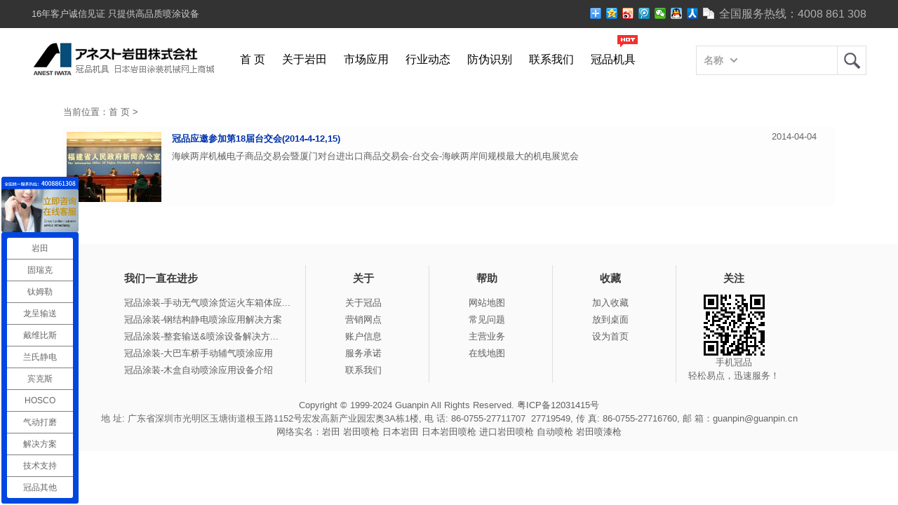

--- FILE ---
content_type: text/html; charset=utf-8
request_url: http://www.360iwata.com/Tags/shibajietaijiaohui/
body_size: 7678
content:
<!DOCTYPE html PUBliC "-//W3C//Dtd XHTML 1.0 Transitional//EN" "http://www.w3.org/tr/xhtml1/Dtd/xhtml1-transitional.dtd"><html xmlns="http://www.w3.org/1999/xhtml"><head><meta http-equiv="Content-Type" content="text/html; charset=utf-8" /><script type="text/javascript">function uaredirect(f){try{if(document.getElementById("bdmark")!=null){return}var b=false;if(arguments[1]){var e=window.location.host;var a=window.location.href;if(isSubdomain(arguments[1],e)==1){f=f+"/#m/"+a;b=true}else{if(isSubdomain(arguments[1],e)==2){f=f+"/#m/"+a;b=true}else{f=a;b=false}}}else{b=true}if(b){var c=window.location.hash;if(!c.match("fromapp")){if((navigator.userAgent.match(/(iPhone|iPod|Android|ios)/i))){location.replace(f)}}}}catch(d){}}function isSubdomain(c,d){this.getdomain=function(f){var e=f.indexOf("://");if(e>0){var h=f.substr(e+3)}else{var h=f}var g=/^www\./;if(g.test(h)){h=h.substr(4)}return h};if(c==d){return 1}else{var c=this.getdomain(c);var b=this.getdomain(d);if(c==b){return 1}else{c=c.replace(".","\.");var a=new RegExp("\."+c+"$");if(b.match(a)){return 2}else{return 0}}}};
var location_url = 'http://m.guanpin.cn/iwata';
var location_host = window.location.pathname;
var newUrl = location_url+location_host;
uaredirect(newUrl);
</script><title>岩田喷枪_岩田喷枪价格,中国专业的日本岩田喷枪代理商-冠品机具</title><meta name="robots" content="index, follow" /><meta name="keywords" content="岩田喷枪,岩田自动喷枪,日本岩田喷枪,岩田进口喷枪,岩田喷笔,岩田静电喷枪,岩田隔膜泵,岩田空压机,日本岩田 ,岩田喷枪代理商,岩田喷枪官网" /><meta name="description" content="冠品机具-日本岩田专业代理商,岩田官方直供：岩田喷枪、岩田自动喷枪、岩田手动喷枪、岩田喷笔、岩田隔膜泵、岩田空压机,诚信服务、正品低价、品质保障。400-8861-309" /><meta name="author" content="冠品机具"><link rel="shortcut icon" href="/favicon.ico" type="image/x-icon" /><link rel="icon" href="/favicon.ico" type="image/x-icon" /><link href="/index.php?m=Format&a=rss" rel="alternate" type="application/rss+xml" title="RSS 2.0" /><link href="/Mpcms/Tpl/Home/Default/Public/css/iwatamall.css" rel="stylesheet" type="text/css"><link href="/Mpcms/Tpl/Home/Default/Public/css/style.css" rel="stylesheet" /><script src="/Mpcms/Tpl/Home/Default/Public/js/jquery-1.9.1.min.js" type="text/javascript"></script><script src="/Mpcms/Tpl/Home/Default/Public/js/jquery.SuperSlide.2.1.1.js" type="text/javascript"></script></head><body><div class="site-topbar"><div class="container"><div class="topbar-nav"><a href="http://www.guanpin.cn/">16年客户诚信见证 只提供高品质喷涂设备</a></div><div class="topbar-info"><div style="float:right; line-height:40px; font-size:16px;">全国服务热线：<span class="tel">4008 861 308</span></div><div class="bdsharebuttonbox" style="float:right; top:5px; position: relative;"><a href="#" class="bds_more" data-cmd="more"></a><a href="#" class="bds_qzone" data-cmd="qzone" title="分享到QQ空间"></a><a href="#" class="bds_tsina" data-cmd="tsina" title="分享到新浪微博"></a><a href="#" class="bds_tqq" data-cmd="tqq" title="分享到腾讯微博"></a><a href="#" class="bds_weixin" data-cmd="weixin" title="分享到微信"></a><a href="#" class="bds_sqq" data-cmd="sqq" title="分享到QQ好友"></a><a href="#" class="bds_renren" data-cmd="renren" title="分享到人人网"></a><a href="#" class="bds_copy" data-cmd="copy" title="分享到复制网址"></a></div></div></div></div><div id="allautos"><div id="headers"><div class="logo"><a href="/"><img src="/Mpcms/Tpl/Home/Default/Public/images/logo_iwata.jpg" alt="岩田,日本岩田,岩田喷枪"/></a></div><div class="menu"><ul><li><a href="/">首 页</a></li><li><a href="/aboutiwata/" target="_blank">关于岩田</a></li><li><a href="#">市场应用</a></li><li><a href="/inews/" target="_blank">行业动态</a></li><li><a href="/zwjb/" target="_blank">防伪识别</a></li><li><a href="/contactus/" target="_blank">联系我们</a></li><li><a href="http://www.guanpin.cn/" target="_blank">冠品机具</a><span class="hot"></span></li></ul></div><div class="search"><form name="search_form" action="/Search/index" method="post" class="iwataform"><input type="hidden" name="m" value="Search"/><input type="hidden" name="module" value="Product" /><input type="hidden" name="brand" value="82" /><input type="hidden" id="type" name="type" value="" /><div id="searchTxt" class="searchTxt" onMouseOver="this.className='searchTxt searchTxtHover';" onMouseOut="this.className='searchTxt';"><div class="radius" style="top:-2px;"></div><div class="radius" style="top:31px;"></div><div class="searchMenu"><div class="searchSelected" id="searchSelected">名称</div><div style="display:none;" class="searchTab" id="searchTab"><div class="radius" style="top:259px;"></div><div class="radius" style="top:259px;left:59px;"></div><ul><li id="title">名称</li><li id="xinghao">型号</li></ul></div></div><input name="keyword" type="text" /></div><div class="searchBtn"><button id="searchBtn" type="submit">岩田</button></div></form></div></div><script type="text/javascript">$(function(){ 
	$("#searchSelected").click(function(){ 
		$("#searchTab").show();
		$(this).addClass("searchOpen");
	}); 
	$("#searchTab li").hover(function(){
		$(this).addClass("selected");
	},function(){
		$(this).removeClass("selected");
	});
	$("#searchTab li").click(function(){
		$("#searchSelected").html($(this).html());
		$("#searchTab").hide();
		$("#searchSelected").removeClass("searchOpen");
	});
	$('#xinghao').click(function(){
		document.getElementById("type").value="xinghao"
	});
	$('#title').click(function(){
		document.getElementById("type").value="title"
	}); 
});
</script></div><div class="warpper"><div id="nav"><ul class="tit" id="iwatamall_nav"><li class="mod_cate"><h2><a href="/atomization/"><i class="arrow_dot fr"></i>手动岩田喷枪</a><!--<a class="hot_sub" href="/gfa/">新款喷枪</a>--></h2><div class="mod_subcate"><div class="mod_subcate_main" id="mod_class1"><dl><dt><a href="/iwatacmasg/">通用手动喷枪</dt></dl><dl><dt><a href="/iwatansg/">NEW系列喷枪</dt></dl><dl><dt><a href="/dygwh/">低压高雾化喷枪</dt></dl><dl><dt><a href="/zxpb/">中心杯喷枪</dt></dl><dl><dt><a href="/photocatalyticliquid/">光触媒液专用喷枪</dt></dl><dl><dt><a href="/iwatagg/">胶水专用喷枪</dt></dl><dl><dt><a href="/iwatatmj/">脱模剂喷枪</dt></dl><dl><dt><a href="/specialceramic/">陶瓷专用喷枪</dt></dl><dl><dt><a href="/sppq/">食品专用喷枪</dt></dl><dl><dt><a href="/qcxb/">汽车修补喷枪</dt></dl><dl><dt><a href="/cgnb/">长杆内壁喷枪</dt></dl><dl><dt><a href="/iwatassg/">特殊专用喷枪</dt></dl><dl><dt><a href="/iwatajzpq/">建筑涂料喷枪</dt></dl><dl><dt><a href="/iwataadg/">空气除尘枪</dt></dl><dl><dt><a href="/iwataskcc/">各种涂料杯</dt></dl><div class="mod_subcate_channel"><a class="mod_btn_arrow" href="/iwatacmasg/show/325.html" target="_blank"><b>W-61</b><i class="arrow_dot"></i></a><a class="mod_btn_arrow" href="/iwatacmasg/show/322.html" target="_blank"><b>W-71</b><i class="arrow_dot"></i></a><a class="mod_btn_arrow" href="/iwatacmasg/show/317.html" target="_blank"><b>W-77</b><i class="arrow_dot"></i></a><a class="mod_btn_arrow" href="/iwatacmasg/show/315.html" target="_blank"><b>W-101</b><i class="arrow_dot"></i></a><a class="mod_btn_arrow" href="/iwatacmasg/show/313.html" target="_blank"><b>W-200</b><i class="arrow_dot"></i></a><a class="mod_btn_arrow" href="/zxpb/show/301.html" target="_blank"><b>W-400</b><i class="arrow_dot"></i></a><a class="mod_btn_arrow" href="/dygwh/show/307.html" target="_blank"><b>LPH-50</b><i class="arrow_dot"></i></a><a class="mod_btn_arrow" href="/dygwh/show/815.html" target="_blank"><b>LPH-101</b><i class="arrow_dot"></i></a><a class="mod_btn_arrow" href="/iwatassg/show/831.html" target="_blank"><b>COG-1</b><i class="arrow_dot"></i></a><a class="mod_btn_arrow" href="/iwatatmj/show/928.html" target="_blank"><b>TOF-50</b><i class="arrow_dot"></i></a><a class="mod_btn_arrow" href="/qcxb/" target="_blank"><b>W-101BPG</b><i class="arrow_dot"></i></a><a class="mod_btn_arrow" href="/iwatajzpq/show/262.html" target="_blank"><b>MG-6C</b><i class="arrow_dot"></i></a><a class="mod_btn_arrow" href="/iwataadg/show/259.htmll" target="_blank"><b>AG-6</b><i class="arrow_dot"></i></a></div></div><!--<div class="mod_subcate_side"><a class="mod_subcate_gg" href="/gracodhtbs/"><img src="/Mpcms/Tpl/Home/Default/Public/images/pq.jpg" /></a></div>--></div></li><li class="mod_cate"><h2><a href="/iwatacaasg/"><i class="arrow_dot fr"></i>自动岩田喷枪</a></h2><div class="mod_subcate"><div class="mod_subcate_main" id="mod_class2"><dl><dt><a href="/tyzd/">通用自动喷枪</dt></dl><dl><dt><a href="/dyzd/">低压自动喷枪</dt></dl><dl><dt><a href="/jqrzy/">机器人专用喷枪</dt></dl><dl><dt><a href="/pjzd/">片角自动喷枪</dt></dl><dl><dt><a href="/tsyy/show/280.html">陶瓷专用喷枪</dt></dl><dl><dt><a href="/njjpq/">胶水自动喷枪</dt></dl><dl><dt><a href="/tmjpq/">脱膜剂自动喷枪</dt></dl><dl><dt><a href="/spyzd/">食品用自动喷枪</dt></dl><dl><dt><a href="/tsyy/show/285.html">丸吹专用喷枪</dt></dl><dl><dt><a href="/tsyy/show/287.html">简易自动喷枪</dt></dl><dl><dt><a href="/tsyy/">特殊应用自动喷枪</dt></dl><dl><dt><a href="/cgnbzd/">360度长杆内壁喷枪</dt></dl><dl><dt><a href="/stzd/">双头自动喷枪</dt></dl><dl><dt><a href="/pxpqzd/">喷线喷枪(自动喷笔)</dt></dl><dl><dt><a href="/gkgzd/">多孔盖自动喷枪</dt></dl><dl><dt><a href="/tsyy/show/1190.html">加湿环保喷枪</dt></dl><dl><dt><a href="/tsyy/show/1191.html">少喷出量喷枪</dt></dl><dl><dt><a href="/ytxhzd/">液体循环喷枪</dt></dl><dl><dt><a href="/zdpqkz/">自动喷枪控制系统</dt></dl><div class="mod_subcate_channel"><a class="mod_btn_arrow" href="/iwatacaasg/show/286.html" target="_blank"><b>WA-101</b><i class="arrow_dot"></i></a><a class="mod_btn_arrow" href="/iwatacaasg/show/290.html" target="_blank"><b>WA-200</b><i class="arrow_dot"></i></a><a class="mod_btn_arrow" href="/jqrzy/show/294.html" target="_blank"><b>WRA-101</b><i class="arrow_dot"></i></a><a class="mod_btn_arrow" href="/jqrzy/show/295.html" target="_blank"><b>LRA-200</b><i class="arrow_dot"></i></a><a class="mod_btn_arrow" href="/jqrzy/show/282.html" target="_blank"><b>GFA-200</b><i class="arrow_dot"></i></a><a class="mod_btn_arrow" href="/njjpq/show/368.html" target="_blank"><b>COG-A200</b><i class="arrow_dot"></i></a><a class="mod_btn_arrow" href="/tmjpq/show/215.html" target="_blank"><b>TOF-30</b><i class="arrow_dot"></i></a><a class="mod_btn_arrow" href="/spyzd/show/1177.html" target="_blank"><b>FOG-A101N</b><i class="arrow_dot"></i></a><a class="mod_btn_arrow" href="/pjzd/show/293.html" target="_blank"><b>WA-1218</b><i class="arrow_dot"></i></a><a class="mod_btn_arrow" href="/tczy/show/280.html" target="_blank"><b>WA-200-ZP</b><i class="arrow_dot"></i></a></div></div><!--<div class="mod_subcate_side"><a class="mod_subcate_gg" href="/iwatasyxpb/"><img src="/Mpcms/Tpl/Home/Default/Public/images/pb.jpg" /></a></div>--></div></li><li class="mod_cate"><h2><a href="/iwatasx/"><i class="arrow_dot fr"></i>岩田水性喷枪</a></h2><div class="mod_subcate"><div class="mod_subcate_main" id="mod_class3"><dl><dt><a href="/iwatasx/">岩田水性喷枪</dt><dd><a href="/iwatasxzd/show/1572.html" title="日本岩田  LPA-101-S5水性自动喷枪">日本岩田  LPA-101-S5水性自动喷枪</a><a href="/iwatasxsd/show/1447.html" title="W-71WB水性涂料专用 日本岩田 大口径手动喷枪">W-71WB水性涂料专用 日本岩田 大口径手动喷枪</a><a href="/iwatasx/show/1408.html" title="日本岩田 ws-200 手动空气喷枪">日本岩田 ws-200 手动空气喷枪</a><a href="/iwatasx/show/310.html" title="WS-400 水性空气喷枪">WS-400 水性空气喷枪</a><a href="/iwatasx/show/1168.html" title="W-200水性涂料专用压送式喷枪">W-200水性涂料专用压送式喷枪</a><a href="/iwatasx/show/309.html" title="W-300WB 水性空气喷枪">W-300WB 水性空气喷枪</a><a href="/iwatasx/show/308.html" title="W-400WB 水性空气喷枪">W-400WB 水性空气喷枪</a><a href="/iwatasx/show/849.html" title="GFA-200-084P(SUS材质)自动喷枪">GFA-200-084P(SUS材质)自动喷枪</a><a href="/iwatasx/show/848.html" title="GFA-200(耐酸铝材质)自动喷枪">GFA-200(耐酸铝材质)自动喷枪</a><a href="/iwatasx/show/1169.html" title="WAM-220 MANGGUSTA多样式水性自动喷枪">WAM-220 MANGGUSTA多样式水性自动喷枪</a></dd></dl></div></div></li><li class="mod_cate"><h2><a href="/iwataseasg/"><i class="arrow_dot fr"></i>岩田静电喷枪</a></h2><div class="mod_subcate"><div class="mod_subcate_main" id="mod_class4"><dl><dt><a href="/iwataeeagm/">静电空气手动喷枪</dt></dl><dl><dt><a href="/iwataeeawgm/">静电空气水性手动喷枪</dt></dl><dl><dt><a href="/iwataeeaag/">静电空气自动喷枪</dt></dl><dl><dt><a href="/iwataeieag/">智能型静电空气发生器</dt></dl></div><div class="mod_subcate_side"><a class="mod_subcate_gg" href="/iwataeeagm/"><img src="/Mpcms/Tpl/Home/Default/Public/images/jd.jpg" height="240"//></a></div></div></li><li class="mod_cate"><h2><a href="/iwatacptsg/"><i class="arrow_dot fr"></i>日本岩田喷笔</a></h2><div class="mod_subcate"><div class="mod_subcate_main" id="mod_class5"><dl><dt><a href="/iwatajbxpb/">基本型喷笔</dt></dl><dl><dt><a href="/iwatajyxpb/">简易型喷笔</dt></dl><dl><dt><a href="/iwatasyxpb/">实用型喷笔</dt></dl><dl><dt><a href="/iwatabjpqx/">扳机型喷笔</dt></dl><dl><dt><a href="/iwatapqxpb/">喷枪型喷笔</dt></dl><dl><dt><a href="/iwatadxpb/">迷你型喷枪</dt></dl><dl><dt><a href="/iwatagxjf/">高性价比型喷笔</dt></dl><dl><dt><a href="/iwatazyxpb/">精密专业型喷笔</dt></dl><dl><dt><a href="/iwatawykyj/">喷笔用无油空压机</dt></dl><!--<div class="mod_subcate_channel"><a class="mod_btn_arrow" href="/iwatajbxpb/" target="_blank"><b>HP-AP/BP/CP</b><i class="arrow_dot"></i></a><a class="mod_btn_arrow" href="/iwatajyxpb/" target="_blank"><b>HP-AR/BR/CR</b><i class="arrow_dot"></i></a><a class="mod_btn_arrow" href="/iwatasyxpb/" target="_blank"><b>HP-BS/CS</b><i class="arrow_dot"></i></a><a class="mod_btn_arrow" href="/iwatabjpqx/show/337.html" target="_blank"><b>HP-TH</b><i class="arrow_dot"></i></a><a class="mod_btn_arrow" href="/iwatagxjf/" target="_blank"><b>HP-CN/BCN</b><i class="arrow_dot"></i></a><a class="mod_btn_arrow" href="/iwatajbxpb/show/347.html" target="_blank"><b>HP-BC1P</b><i class="arrow_dot"></i></a><a class="mod_btn_arrow" href="/iwatapqxpb/" target="_blank"><b>HP-G3/G6</b><i class="arrow_dot"></i></a><a class="mod_btn_arrow" href="/iwatadxpb/" target="_blank"><b>HP-M</b><i class="arrow_dot"></i></a><a class="mod_btn_arrow" href="/iwatabjpqx/show/334.html" target="_blank"><b>HP-TR</b><i class="arrow_dot"></i></a></div>--></div><!--<div class="mod_subcate_side"><a class="mod_subcate_gg" href="/iwatasyxpb/"><img src="/Mpcms/Tpl/Home/Default/Public/images/pb.jpg" /></a></div>--></div></li><li class="mod_cate"><h2><a href="/supplyspraying/"><i class="arrow_dot fr"></i>岩田泵浦</a></h2><div class="mod_subcate"><div class="mod_subcate_main" id="mod_class6"><dl><dt><a href="/iwatasgdp/">胶水专用隔膜泵</dt></dl><dl><dt><a href="/iwatasddpbp/">岩田双隔膜泵</dt></dl><dl><dt><a href="/iwatasddpsi/">岩田双隔膜泵套装</dt></dl><dl><dt><a href="/iwatascpp/">低压高粘度喷涂柱塞泵</dt></dl><dl><dt><a href="/supplyspraying/show/412.html">波纹管密封泵</dt></dl><dl><dt><a href="/iwatasfcsap/">涂料流量控制阀</dt></dl></div><div class="mod_subcate_side"><a class="mod_subcate_gg" href="/iwatadps90/"><img src="/Mpcms/Tpl/Home/Default/Public/images/bp.jpg" height="240"/></a></div></div></li><li class="mod_cate"><h2><a href="/iwataspsr/"><i class="arrow_dot fr"></i>岩田搅拌器/压力桶</a></h2><div class="mod_subcate"><div class="mod_subcate_main" id="mod_class7"><dl><dt><a href="/iwataamm7/">涂料搅拌器(小型)</dt><dd><a href="/iwataamm7/show/468.html" title="AMM-731B 气动搅拌器">AMM-731B 气动搅拌器</a><a href="/iwataamm7/show/467.html" title="AMM-723 气动搅拌器">AMM-723 气动搅拌器</a><a href="/iwataamm7/show/465.html" title="AMM-721B 气动搅拌器">AMM-721B 气动搅拌器</a><a href="/iwataamm7/show/464.html" title="AMM-711 气动搅拌器">AMM-711 气动搅拌器</a></dd></dl><dl><dt><a href="/iwataamm6/">涂料搅拌器(中型)</dt><dd><a href="/iwataamm6/show/458.html" title="AMM-631B 气动搅拌器">AMM-631B 气动搅拌器</a><a href="/iwataamm6/show/457.html" title="AMM-611 气动搅拌器">AMM-611 气动搅拌器</a><a href="/iwataamm6/show/456.html" title="AMM-6RB 气动搅拌器">AMM-6RB 气动搅拌器</a><a href="/iwataamm6/show/453.html" title="AMM-B6B 气动搅拌器">AMM-B6B 气动搅拌器</a></dd></dl><dl><dt><a href="/iwatatyylt/">通用涂料压力桶</dt><dd><a href="/iwatatyylt/show/859.html" title="PT-10D 手动压力桶,涂料压力桶">PT-10D 手动压力桶,涂料压力桶</a><a href="/iwatatyylt/show/858.html" title="PT-20D 手动压力桶,涂料压力桶">PT-20D 手动压力桶,涂料压力桶</a><a href="/iwatatyylt/show/857.html" title="PT-40D 手动压力桶,涂料压力桶">PT-40D 手动压力桶,涂料压力桶</a><a href="/iwatatyylt/show/856.html" title="PT-60D 手动压力桶,涂料压力桶">PT-60D 手动压力桶,涂料压力桶</a></dd></dl><dl><dt><a href="/iwatasxtlylt/">水性涂料压力桶</dt><dd><a href="/iwatasxtlylt/show/910.html" title="水性涂料用压力桶">水性涂料用压力桶</a></dd></dl></div></div></li><li class="mod_cate"><h2><a href="/iwatargjt/"><i class="arrow_dot fr"></i>软管及喷涂关联产品</a></h2><div class="mod_subcate"><div class="mod_subcate_main" id="mod_class8"><dl><dt><a href="/iwatashac/">软管</dt><dd><a href="/iwatashac/show/907.html" title="无气用涂料软管">无气用涂料软管</a><a href="/iwatashac/show/906.html" title="空气软管AHU系列">空气软管AHU系列</a><a href="/iwatashac/show/422.html" title="空气软管EAHU系列(内置地线)">空气软管EAHU系列(内置地线)</a><a href="/iwatashac/show/421.html" title="双并软管THU系列(涂料管+空气管)">双并软管THU系列(涂料管+空气管)</a><a href="/iwatashac/show/420.html" title="涂料软管PHN系列">涂料软管PHN系列</a></dd></dl><dl><dt><a href="/iwatajietou/">接头</dt><dd><a href="/iwatajietou/show/917.html" title="空气阀">空气阀</a><a href="/iwatajietou/show/916.html" title="涂料快速接头">涂料快速接头</a><a href="/iwatajietou/show/915.html" title="涂料软管接头">涂料软管接头</a><a href="/iwatajietou/show/914.html" title="涂料接头">涂料接头</a><a href="/iwatajietou/show/913.html" title="空气快速接头">空气快速接头</a></dd></dl><dl><dt><a href="/iwataptglcp/">喷涂关联产品</dt><dd><a href="/iwataptglcp/show/988.html" title="喷枪维护用扳手">喷枪维护用扳手</a><a href="/iwataptglcp/show/987.html" title="GH-WH-02 中心料杯喷枪用喷枪架">GH-WH-02 中心料杯喷枪用喷枪架</a><a href="/iwataptglcp/show/986.html" title="AJR-02S-VG 把手压力计">AJR-02S-VG 把手压力计</a><a href="/iwataptglcp/show/985.html" title="AJR-02L-VG 旋转式把手压力计">AJR-02L-VG 旋转式把手压力计</a><a href="/iwataptglcp/show/984.html" title="ARJ-02L L型旋转接头">ARJ-02L L型旋转接头</a></dd></dl></div></div></li><li class="mod_cate"><h2><a href="/highspraying/"><i class="arrow_dot fr"></i>高压喷涂设备</a></h2><div class="mod_subcate"><div class="mod_subcate_main" id="mod_class9"><dl><dt><a href="/iwatachpasg/">高压无气喷枪</dt><dd><a href="/iwatachpasg/show/331.html" title="手动 ALG-7 高压无气喷枪">手动 ALG-7 高压无气喷枪</a><a href="/iwatachpasg/show/330.html" title="手动 ALG-72 高压无气喷枪">手动 ALG-72 高压无气喷枪</a><a href="/iwatachpasg/show/329.html" title="手动 ALG-73 高压无气喷枪">手动 ALG-73 高压无气喷枪</a><a href="/iwatachpasg/show/328.html" title="自动 AL-96 高压无气喷枪">自动 AL-96 高压无气喷枪</a></dd></dl><dl><dt><a href="/iwatacauasg/">空气辅助喷枪</dt><dd><a href="/iwatacauasg/show/1451.html" title="MSGS-200高压辅气 日本岩田 手动喷枪">MSGS-200高压辅气 日本岩田 手动喷枪</a><a href="/iwatacauasg/show/327.html" title="手动 MSG-200 中压辅气喷枪">手动 MSG-200 中压辅气喷枪</a><a href="/iwatacauasg/show/326.html" title="自动 MSA-200 中压辅气喷枪">自动 MSA-200 中压辅气喷枪</a></dd></dl><dl><dt><a href="/iwatasmvass/">混气喷涂设备</dt><dd><a href="/iwatasmvass/show/927.html" title="自动 MSA-200 中压辅气喷枪">自动 MSA-200 中压辅气喷枪</a><a href="/iwatasmvass/show/926.html" title="手动 MSG-200 中压辅气喷枪">手动 MSG-200 中压辅气喷枪</a><a href="/iwatasmvass/show/444.html" title="MSU-2000B 中压辅气喷涂机">MSU-2000B 中压辅气喷涂机</a></dd></dl><dl><dt><a href="/iwatase/">无气喷涂设备</dt><dd><a href="/iwatase/show/946.html" title="ALS-453C中型无气喷涂设备 (超高压型)">ALS-453C中型无气喷涂设备 (超高压型)</a><a href="/iwatase/show/945.html" title="ALS-433C中型无气喷涂设备">ALS-433C中型无气喷涂设备</a><a href="/iwatase/show/944.html" title="ALS-333C 小型无气喷涂机(手推车式)">ALS-333C 小型无气喷涂机(手推车式)</a><a href="/iwatase/show/943.html" title="ALS-123B小型无气喷涂机(手推车式)">ALS-123B小型无气喷涂机(手推车式)</a><a href="/iwatase/show/942.html" title="EX-900 手推车式 隔膜电动无气喷涂机">EX-900 手推车式 隔膜电动无气喷涂机</a></dd></dl></div></div></li><li class="mod_cate"><h2><a href="/coatingspray/"><i class="arrow_dot fr"></i>涂装喷房</a><a href="/ptzz/show/1172.html" target="_blank">涂装机器人</a></h2><div class="mod_subcate"><div class="mod_subcate_main" id="mod_class10"><dl><dt><a href="/coatingspray/show/843.html">BR喷房淤渣处理机</a></dt></dl><dl><dt><a href="/coatingspray/show/842.html">VBC空气平衡式喷房</a></dt></dl><dl><dt><a href="/coatingspray/show/841.html">SBB干式百叶喷房</a></dt></dl><dl><dt><a href="/coatingspray/show/840.html">VBW 水幕式汾丘里喷房</a></dt></dl><dl><dt><a href="/coatingspray/show/839.html">VB标准形汾丘里喷房</a></dt></dl><dl><dt><a href="/ptzz/show/1172.html">涂装机器人</a></dt></dl></div></div></li><li class="mod_cate"><h2><i class="arrow_dot fr"></i><a href="/iwatacs/">空压机</a><a href="/iwatavps/">真空泵</a></h2><div class="mod_subcate"><div class="mod_subcate_main" id="mod_class11"><dl><dt><a href="/iwatacs/">岩田空压机</a></dt><dd><a href="/iwataofp/show/240.html" title="TFPJ02B-6 储气罐搭载型压缩机">TFPJ02B-6 储气罐搭载型压缩机</a><a href="/iwataofp/show/239.html" title="TFPJ75-10 储气罐搭载型压缩机">TFPJ75-10 储气罐搭载型压缩机</a><a href="/iwataofp/show/238.html" title="CFPJ02B-6 带静音箱型压缩机">CFPJ02B-6 带静音箱型压缩机</a><a href="/iwataofst/show/235.html" title="SLPJ-37B 无油涡旋式压缩机">SLPJ-37B 无油涡旋式压缩机</a><a href="/iwataofst/show/234.html" title="SLPJ-220B 无油涡旋式压缩机">SLPJ-220B 无油涡旋式压缩机</a><a href="/iwataofsts/show/233.html" title="FRL-220/370 无油旋齿式压缩机">FRL-220/370 无油旋齿式压缩机</a></dd></dl><dl><dt><a href="/iwatavps/">岩田真空泵</a></dt><dd></dd></dl></div></div></li></ul><!--<div class="mod_cate2"><h2><a href="/iwatacs/">岩田空压机</a><a href="/iwatavps/">岩田真空泵</a></h2></div>--></div><script type="text/javascript">  $("#nav .tit").slide({type:"menu",titCell:".mod_cate",targetCell:".mod_subcate",delayTime:0,triggerTime:10,defaultPlay:false,	returnDefault:true});
  </script></div><style>#iwatamall_nav{display:none}
</style><script type="text/javascript">   $(document).ready(function(){
    $("#iwatamall_nav").hide();   //先将层隐藏起来
    var canHide = false; //标记是否可隐藏层
    function doHide(){   //是否隐藏层中这里处理
		if(canHide)
		$("#iwatamall_nav").hide();
    }
    $("#a1").hover(function(){ //鼠标进入
		$("#iwatamall_nav").show(); //显示
		canHide = false; //标记不可隐藏
    },function(){  
		canHide = true; //鼠标移出可隐藏
		window.clearTimeout(t); //将上次的定时器清除,重新设置
		var t = window.setTimeout(doHide,500); //在间隔500毫秒后执行是否隐藏处理
    });
    //主要依靠定时器来将两者关联起来
    $("#iwatamall_nav").hover(function(){ //鼠标进入
		canHide = false;    //不可隐藏
    },function(){
		canHide = true;     //鼠标移出可隐藏
		window.clearTimeout(t);
		var t = window.setTimeout(doHide,500);
    });
   });
</script><div class="showlist"><div class="location"><span>当前位置：<a href="/">首 页</a> &gt </span></div><ul class="newlist"><li><a href="/Tags/" target="_blank"><p class="img"><img src="/Uploads/201404/thumb_135_100_533e08da669f7.jpg" alt="冠品应邀参加第18届台交会(2014-4-12,15)" width="135" height="100" /></p><p class="title">冠品应邀参加第18届台交会(2014-4-12,15)</p><p class="time">2014-04-04</p><p class="desc">海峡两岸机械电子商品交易会暨厦门对台进出口商品交易会-台交会-海峡两岸间规模最大的机电展览会</p></a></li></ul><div id="pages" class="page"></div></div><script src="/Mpcms/Tpl/Home/Default/Public/js/public.js" type="text/javascript"></script><div id="footer"><div id="interval"></div><div class="about"><dl class="jb"><dt>我们一直在进步</dt><dd><a href="/inews/show/802.html" target="_blank">冠品涂装-手动无气喷涂货运火车箱体应...</a></dd><dd><a href="/inews/show/798.html" target="_blank">冠品涂装-钢结构静电喷涂应用解决方案</a></dd><dd><a href="/inews/show/796.html" target="_blank">冠品涂装-整套输送&amp;喷涂设备解决方...</a></dd><dd><a href="/inews/show/792.html" target="_blank">冠品涂装-大巴车桥手动辅气喷涂应用</a></dd><dd><a href="/inews/show/789.html" target="_blank">冠品涂装-木盒自动喷涂应用设备介绍</a></dd></dl><dl><dt>关于</dt><dd><a href="/gpabout/">关于冠品</a></dd><dd><a href="/gpmnetwork/">营销网点</a></dd><dd><a href="/gpaccount/">账户信息</a></dd><dd><a href="/gpscommitment/">服务承诺</a></dd><dd><a href="/contactus/">联系我们</a></dd></dl><dl><dt>帮助</dt><dd><a href="/sitemap.html">网站地图</a></dd><dd><a href="/faq/">常见问题</a></dd><dd><a href="/mainbusiness/">主营业务</a></dd><dd><a href="/onlinemap.html">在线地图</a></dd></dl><dl><dt>收藏</dt><dd><a href="javascript:void(0)" onclick="shoucang(document.title,window.location)">加入收藏</a></dd><dd><a href="javascript:void(0)" onClick="createDesktop(window.location,document.title)">放到桌面</a></dd><dd><a href="javascript:void(0)" onclick="SetHome(this,window.location)">设为首页</a></dd><dd><script src="http://s23.cnzz.com/stat.php?id=3688888&web_id=3688888" language="JavaScript"></script></dd></dl><dl><dt>关注</dt><dd class="hd"><img src="/Mpcms/Tpl/Home/Default/Public/images/qrcode.png" width="87" /><p>手机冠品<br>          轻松易点，迅速服务！</p></dd></dl></div><div class="copyright">Copyright &copy; 1999-2024 Guanpin All Rights Reserved. <a href="https://beian.miit.gov.cn" target="_blank">粤ICP备12031415号</a><br />地 址: 广东省深圳市光明区玉塘街道根玉路1152号宏发高新产业园宏奥3A栋1楼, 电 话: 86-0755-27711707&nbsp; 27719549, 传 真: 86-0755-27716760, 邮 箱：guanpin@guanpin.cn<br />网络实名：<a href="http://www.360iwata.com/" target="_blank">岩田</a>&nbsp;<a href="http://www.360iwata.com/" target="_blank">岩田喷枪</a>&nbsp;<a href="http://www.360iwata.com/" target="_blank">日本岩田</a>&nbsp;<a href="http://www.360iwata.com/" target="_blank">日本岩田喷枪</a>&nbsp;<a href="http://www.360iwata.com/" target="_blank">进口岩田喷枪</a>&nbsp;<a href="http://www.360iwata.com/" target="_blank">自动喷枪</a>&nbsp;<a href="http://www.360iwata.com/" target="_blank">岩田喷漆枪</a></div></div><script charset="utf-8" type="text/javascript" src="http://wpa.b.qq.com/cgi/wpa.php?key=XzkzODAwMDkyNV8yMzExNDdfNDAwODg2MTMwOV8"></script><script charset="utf-8" type="text/javascript" src="http://wpa.b.qq.com/cgi/wpa.php?key=XzkzODAwMDkyNV8yMjU4NTRfNDAwODg2MTMwOV8"></script><script type="text/javascript"> var _bdhmProtocol = (("https:" == document.location.protocol) ? " https://" : " http://"); document.write(unescape("%3Cscript src='" + _bdhmProtocol + "hm.baidu.com/h.js%3F0436c6f9d308261d5f59c1b5e66f1ac8' type='text/javascript'%3E%3C/script%3E")) </script></body></html>

--- FILE ---
content_type: text/css
request_url: http://www.360iwata.com/Mpcms/Tpl/Home/Default/Public/css/iwatamall.css
body_size: 10148
content:
body, div, dl, dt, dd, ul, ol, li, h1, h2, h3, h4, h5, h6, form, input, textarea, p, th, td, dl, dd { margin: 0; padding: 0; font: 13px/1.5 arial,"Microsoft Yahei","Hiragino Sans GB",sans-serif;}
table { border-collapse: collapse; border-spacing: 0; font-size: inherit; border:#CCC;}
ol, ul, li, dl, dt, dd { list-style: none; }
h1, h2, h3, h4, h5, h6 { font-weight: normal; }
img{border:none;}
a{blr:expression(this.onFocus=this.blur());outline:none;text-decoration:none;}
a:hover{text-decoration:underline;}
.clearfix:after{content:" ";clear:both;height:0;visibility:hidden;display:block;}
.clearfix{*zoom:1;}
.fr { float: right; }
a:link { color: #5D5D5D; text-decoration: none; }
a:visited { text-decoration: none; color: #5D5D5D; }
a:hover { text-decoration: underline; color: #5D5D5D; }
a:active { text-decoration: none; color: #5D5D5D; }
a { text-decoration: none; }
img { border: 0px; }
/*site-topbar*/
.site-topbar { position: relative; z-index: 30; height: 40px; font-size: 12px; color: #b0b0b0; background: #333;}
.container { width: 1190px; margin-right: auto;  margin-left: auto;}
@media screen and (max-width:1190px) {.container { width: 1003px;}}
.site-topbar .topbar-nav { float: left; height: 40px; line-height: 40px; overflow: hidden; _zoom: 1;}
.site-topbar .topbar-nav a { color: #CCC}
.site-topbar .topbar-nav a:hover { color: #CCC}
.site-topbar .topbar-info { position: relative; float: right; _display: inline; height: 40px;}

/* header */
#allautos { width:100%; height:80px; margin: 0 auto;}
#headers { position: relative; width: 1190px; margin: 0 auto; }
@media screen and (max-width:1190px) {#headers { width: 1003px;}}
#headers .logo { width: 285px;float: left; margin-top:20px;}
#headers .hotline { margin-top:25px; font-weight: bold; font-size: 16px; float: right; color: #666 }
#headers .hotline .tel { font-size: 18px; font-weight: bold; font-style: italic; color: #1666A7; }
#headers .search { float: right;}

/* search */
.iwataform{width:243px;height:42px;margin:25px auto 0 auto;}
.searchTxt .searchMenu .searchSelected{background-image:url(../images/searchbg.png);background-repeat:no-repeat;}
.searchBtn button {background:url(../images/search.jpg) no-repeat center center;}
.searchTxt{float:left;width:200px;height:40px;border:1px solid #E0E0E0;position:relative;z-index:20;background:#fff;}
.searchTxt .radius{width:1px;height:1px;overflow:hidden;background:#f4f4f4;position:absolute;top:-2px;left:-2px;}
.searchTxtHover{float:left;width:200px;height:40px;border:1px solid #E0E0E0;position:relative;z-index:20;background:#fff;}
.searchTxtHover .radius{width:1px;height:1px;overflow:hidden;background:#cce5f5;position:absolute;top:-2px;left:-2px;}
.searchTxt .searchMenu{float:left;}
.searchTxt .searchMenu .searchSelected{color:#a8a8a8;cursor:pointer;font-size:14px;font-weight:bold;height:40px;line-height:40px;padding:0 10px;width:48px;background-position:0px -48px;}
.searchTxt .searchMenu .searchOpen{background-position:0px -104px;}
.searchTxt .searchMenu .searchTab{display:none; position:absolute;top:40px;left:-2px;width:58px;border:2px solid #E0E0E0;border-top:0;background:#fff;height:60px;z-index:20;}
.searchTxt .searchMenu .searchTab li{width:58px;height:28px;line-height:28px;color:#a8a8a8;font-size:14px;font-weight:bold;text-indent:10px;cursor:pointer;}
.searchTxt .searchMenu .searchTab li.selected{background:#edf3fc;color:#6994c1;}
.searchTxt input{float:left;border:0;background:#fff;color:#333;font:14px/22px '宋体',verdana,tahoma,arial,'SimSun',sans-serif;height:30px; width:120px;margin:0;outline:medium none;padding:4px;}
.searchTxt .sosoLogo{float:right;margin:8px 6px 0 0;display:inline;}
.searchBtn{float:left;border:1px solid #E0E0E0; border-left:0px;}
.searchBtn button{border:0;color:#fff;cursor:pointer;float:left;font-size:16px;height:40px;text-indent:-9999px;width:40px;}

/* menu */
.menu{ float:left; padding-top:20px;}
.menu ul li,.menu ul li a{height:50px;line-height:50px;}
.menu ul li,.menu ul li a{float:left;position:relative;}
.menu ul li span.hot{display:block;width:29px;height:17px;background:url(../images/hot.png) no-repeat;position:absolute;left:50px;top:-10px;}
.menu ul li a{display:block;padding:0 12px 0 12px;color:#000;font-size:16px;font-family:"Microsoft Yahei";}
@media screen and (max-width:1190px) {.menu ul li a { padding:0 3px 0 4px;}}
.menu ul li a:hover{ color:#004EA1;}
.warpper{width:1190px;margin:15px auto 0 auto; position:relative;}
@media screen and (max-width:1190px) {.warpper { width: 1003px;overflow: hidden;}}
#nav{width:230px;position:absolute;top:0px;background:rgba(0,0,0,0.7);color: #fff;z-index:1;box-shadow:4px 2px 5px rgba(0, 0, 0, 0.3);}
#nav .tit{border-left:1px #dfdfdf solid;}
#nav .mod_cate_hd{height:50px;line-height:50px;font-size:16px;color:#FFFFFF;text-indent:12px;/*box-shadow:2px -1px 3px rgba(55,55,55,0.5);*/background-color:#004288;font-family:"Microsoft Yahei";}
#nav .mod_cate,#nav .mod_cate2{height:21.7px;padding:10px;}
#nav .mod_cate2{border-left:1px #dfdfdf solid;}
#nav .mod_cate h2,#nav .mod_cate2 h2{font-size:14px;font-weight:normal;font-family:"Microsoft Yahei";}
#nav .mod_cate h2 a,#nav .mod_cate2 h2 a{color:#FFF;padding-right:5px;}
#nav .mod_cate a.hot_sub{background:#106AC0;font-size:12px;border-radius:9px;padding:0px 5px;margin-left:5px; color:#FFF}
#nav .mod_cate_r{line-height:24px;font-style:normal;font-variant:normal;}
#nav .mod_cate_r a{font-size:12px;color:#6d6d6d;padding-right:5px;}
#nav .mod_cate2{background:none;}
#nav .mod_cate2 a.yel{color:#F60;}
#nav .mod_subcate{display:none;/*width:798px;*/height:457px;border:1px #dfdfdf solid;background:#FFFFFF;box-shadow:5px 5px 10px rgba(0, 0, 0, 0.4);position:absolute;top:0px;z-index:-1;left:230px;overflow:hidden;}
#nav #mod_class3{width:200px;}
#nav #mod_class4{width:200px;}
#nav #mod_class5{width:200px;}
#nav #mod_class6{width:200px;}
#nav #mod_class7{width:200px;}
#nav #mod_class8{width:200px;}
#nav #mod_class9{width:200px;}
#nav #mod_class10{width:200px;}
#nav #mod_class11{width:200px;}
#nav .mod_subcate_main{width:410px;padding:0px 20px 1000px 20px;margin-bottom:-1000px;border-right:0px #ddd solid;float:left;}
#nav .mod_subcate_line{width:100%;height:1px;clear:both;font-size:0px;margin-bottom:5px;border-top:5px #fff solid;border-bottom:1px #dadada dotted;overflow:hidden;display:block;}
#nav .mod_subcate_main dl{padding:7px 0;border-bottom:1px #e5e5e5 solid;overflow:hidden; width:200px; float:left; margin-right:5px;}
#nav .mod_subcate_main dl dt{/*width:65px;*/font-size:13px;color:#1d7ad9;line-height:22px;font-style:normal;font-variant:normal;font-weight:700;margin: 0 5px 0 5px;font-stretch:normal }
#nav .mod_subcate_main dl dt a:link { color: #1d7ad9; text-decoration: none; }
#nav .mod_subcate_main dl dt a:visited { text-decoration: none; color: #1d7ad9; }
#nav .mod_subcate_main dl dt a:hover { text-decoration: underline; color: #1d7ad9; }
#nav .mod_subcate_main dl dt a:active { text-decoration: none; color: #1d7ad9; }
#nav .mod_subcate_main dl dd{line-height:21px;overflow:hidden;}
#nav .mod_subcate_main dl dd a{color:#666;font-size:12px;margin:0 5px 0 5px;float:left;display:inline;white-space:nowrap;width:200px;text-overflow:ellipsis;overflow:hidden;}
#nav .mod_subcate_main dl dd a.org{color:#ff7300;}
#nav .mod_subcate_channel{clear:both;position: absolute; bottom: 20px;} 
#nav .mod_subcate_channel .mod_btn_arrow{height:26px;line-height:26px;font-size:12px;padding:0 4px 0 4px;margin:0 5px 5px 0;text-decoration:none;color:#FFFFFF;background:#2785E6;cursor:pointer;display:inline-block;}
#nav .mod_subcate_channel .mod_btn_arrow b{font-weight:normal;float:left;}
#nav .arrow_dot { width:0px;height:0px;overflow:hidden;font-size:0px;margin:9px 0 0 5px;border:4px transparent dashed;border-left:4px #FFFFFF solid;}
#nav .mod_subcate_side{width:200px;padding-top:5px;padding-left:10px;padding-bottom:1000px;margin-bottom:-1000px;float:left;}
#nav .on{padding:10px;margin-left:0px;background:#FAFAFA;}
#nav .on h2 a{color:#333333;}
#nav .on .mod_subcate{display:block !important;/* !important 强制显示，否则会闪烁*/ }
#nav .on .mod_cate_r a{color:#666666;}
#nav .on a.hot_sub{color:#FFFFFF;}

/* ad */
.mod_subcate_gg{display:block; text-align:center}

/* brand */
.mod_subcate_side_hd{height:30px;line-height:30px;padding-left:4px;color:#333333;font-size:14px;font-family:"微软雅黑", Arial;}
.mod_subcate_side_brand{margin:5px 0 10px 4px;}
.mod_subcate_side_brand li{border:1px #EEEEEE solid;margin:-1px 0 0 -1px;position:relative;float:left;}

/* hotlist */
.mod_subcate_side_hotlist{margin-left:4px;}
.mod_subcate_side_hotlist li{height:20px;font-size:12px;color:#666666;overflow:hidden;}
.mod_subcate_side_hotlist li a{color:#666666;}

/* slide */
.slideBox{ width:1200px; height:460px; margin-bottom:20px; overflow:hidden; position: relative; top:0px; left:0px; border:0px solid #ddd;}
.slideBox .hd{ height:15px; overflow:hidden; position:absolute; right:5px; bottom:30px; z-index:1;}
.slideBox .hd ul{ overflow:hidden; zoom:1; float:left;}
.slideBox .hd ul li{ float:left; margin-right:2px; width:15px; height:15px; line-height:14px; text-align:center; background:#fff; cursor:pointer; }
.slideBox .hd ul li.on{ background:#f00; color:#fff;}
.slideBox .bd{ position:relative; height:100%; z-index:0;}
.slideBox .bd li{ zoom:1; vertical-align:middle;}
.slideBox .bd img{ height:460px; width:1200px; display:block;}
@media screen and (max-width:1190px) {.slideBox { width: 1003px }.slideBox .bd img{ margin-left: -90px }}

/* prev / next */
.slideBox .prev,.slideBox .next{ position:absolute; left:3%; top:50%; margin-top:-25px; display:block; width:32px; height:40px; background:url(../images/slider-arrow.png) -110px 5px no-repeat; filter:alpha(opacity=50);opacity:0.5;}
.slideBox .next{ left:auto; right:3%; background-position:8px 5px; }
.slideBox .prev:hover,.slideBox .next:hover{ filter:alpha(opacity=100);opacity:1;}
.slideBox .prevStop{ display:none;}
.slideBox .nextStop{ display:none;}

.xl{position: absolute; width:230px; background:rgba(0,0,0,0.7); color: #fff;}
.xl li{ width:114px; height:55px; float:left; line-height:56px; text-align:center; border-bottom:1px solid #9B9B9B; border-left:1px solid #9B9B9B }
.xl li a { color: #fff }
.xl li a:active { color: #fff }
/* iabout */
.iabout {position: relative; left:230px; clear: both; float: none; width: 980px; height: 168px; }
.iabout li { width: 315px; float: left; text-align: center; padding-left:5px;overflow:hidden}
.iabout li img{ width: 315px;}
@media screen and (max-width: 1190px) {.iabout {width: 775px;left:230px;} .iabout li{width: 253px;}.iabout li img{margin-right: -35px} }
.bannerny { position: relative; top:5px; width: 1190px; height:230px; margin: 0 auto;overflow:hidden}
.bannerny img{width: 1190px;height:230px;}
@media screen and (max-width:1190px) {.bannerny { width: 1003px;overflow:hidden}.bannerny img{margin-left: -65px}}
.marginauto { width: 1200px; margin: 0 auto;}
@media screen and (max-width:1190px) {.marginauto { width: 1003px;overflow:hidden}.marginauto img{margin-left: -90px}}
.indexat{height:40px;}
.indexat h2{ padding-left:5px; width:120px;float:left; line-height:25px; font-size:20px; font-family:"Microsoft YaHei","微软雅黑","黑体"; text-align:left; color:#000;}
.indexat h3{ font-size:20px; font-family:"宋体","arial";font-style: italic; color:#949494;}

/* protj */
.protj{ width:1200px; padding-top:20px;overflow:hidden; margin:0 auto}
@media screen and (max-width:1200px) {.protj { width:1003px;}}
.protj .hd{ height:35px; line-height:35px; overflow:hidden; }
.protj .hd h2{ padding-left:5px; width:120px;float:left; line-height:25px; font-size:20px;font-family:"Microsoft YaHei","微软雅黑","黑体"; text-align:left; color:#000;}
.protj .hd h2 a{ color:#37A; font-size:12px; margin-left:10px; }
.protj .hd .next, .protj .hd .prev{ margin-top:10px; float:right; display:block; width:30px; height:20px; background: url(../images/left_right.gif) no-repeat 0px -6px; overflow:hidden;cursor:pointer; }
.protj .hd .next{ background-position:-29px -6px; }
.protj .hd .prevStop{ background-position:0px -39px; cursor:default; }
.protj .hd .nextStop{ background-position:-29px -39px; cursor:default; }
.protj .hd ul{ float:right; margin:16px 6px 0 0; zoom:1; display:none }
.protj .hd ul li{ float:left; cursor:pointer; display:block; width:8px; height:8px; margin-right:4px; _display:inline; background: url(../images/switch_dot_small.jpg) no-repeat 0 0; }
.protj .hd ul li.on{ background-position:-12px 0; }
.protj .bd{ padding:12px 0 0 0; }
.protj .bd ul{ overflow:hidden; zoom:1; }
.protj .bd ul li{ float:left; width:230px; margin:0 5px; border-top:2px solid #000;}
.protj .bd ul li img{ width:100%}
@media screen and (max-width:1200px) {.protj .bd ul li { width:192px;}}

/* proschd */
.proschd{ width:1200px; padding-top:20px;overflow:hidden; margin:0 auto}
@media screen and (max-width:1200px) {.proschd { width:1003px;}}
.proschd .hd{ height:35px; line-height:35px; overflow:hidden; }
.proschd .hd h2{ padding-left:5px; width:120px;float:left; line-height:25px; font-size:20px;font-family:"Microsoft YaHei","微软雅黑","黑体"; text-align:left; color:#000;}
.proschd .hd h2 a{ color:#37A; font-size:12px; margin-left:10px; }
.proschd .hd .next, .proschd .hd .prev{ margin-top:10px; float:right; display:block; width:30px; height:20px; background: url(../images/left_right.gif) no-repeat 0px -6px; overflow:hidden;cursor:pointer; }
.proschd .hd .next{ background-position:-29px -6px; }
.proschd .hd .prevStop{ background-position:0px -39px; cursor:default; }
.proschd .hd .nextStop{ background-position:-29px -39px; cursor:default; }
.proschd .hd ul{ float:right; margin:16px 6px 0 0; zoom:1; display:none }
.proschd .hd ul li{ float:left; cursor:pointer; display:block; width:8px; height:8px; margin-right:4px; _display:inline; background: url(../images/switch_dot_small.jpg) no-repeat 0 0; }
.proschd .hd ul li.on{ background-position:-12px 0; }
.proschd .bd{ padding:12px 0 0 0; }
.proschd .bd ul{ overflow:hidden; zoom:1; }
.proschd .bd ul li{ float:left; width:290px; margin:0 5px; border-top:2px solid #000;}
.proschd .bd ul li img{ width:100%}
@media screen and (max-width:1200px) {.proschd .bd ul li { width:242px;}}

/* productcase */
.fl{display:inline;float:left}
.fr{display:inline;float:right}
.cf{ zoom:1;}
.cf:after{content:"";clear:both;display:block;height:0;overflow:hidden}
.productcase{width:1190px;margin:0 auto;padding:5px; background:#FAFAFA; margin-top: 10px; margin-bottom:20px;}
@media screen and (max-width: 1190px) { .productcase {width: 1003px; padding: 0px;} }
.productcase .title{height:25px;}
.productcase .title h2{ font-size: 20px;font-family: "Microsoft Yahei";padding: 10px;}
.productcase .title-list{ position: relative; top: 15px; width:910px;}
.productcase .title-list li{ width:130px; font-size:16px;line-height:20px;text-align:center;float: left; display: inline;}
.productcase .title-list li.on{ color: #5D5D5D;}
.productcase .title-list p{position:absolute;top:18px;left:0px;width:130px;height:5px;border-bottom:2px solid #063B63;text-align:center;overflow: hidden;}
.productcase .title-list b{display:inline-block;width:0;height:0;margin-top:-5px;border-style:solid dashed dashed dashed;border-width:7px;border-color: #fff #fff #063B63 #fff;zoom: 1;font-size: 0;}
.product{ position: relative; overflow: hidden; display: none; margin-top: 20px; width:100%;}
.product .ptztl{ width:270px; float:left; padding-left:2px;}
.product .ptztr{ width:190px; float:right;}
.product .ptztc{ zoom:1;float:left;overflow:hidden;width:918px;}
.product .ptztc .ml { margin-left:40px; width: 841px;}
@media screen and (max-width: 1190px) { .product .ptztc {width: 760px;} .product .ptztc .ml { margin-left:15px;width: 740px;} .product .ptztl{ width:236px;}.product .ptztl img{ width:236px;} }
.product-wrap .show{ display: block;}
.product .ptztc li{ height:277px; float: left; display: inline; border: 3px solid #fafafa;background:#FFF; transition:0.4s;-webkit-transition:0.4s;-moz-transition: 0.4s;-o-transition: 0.4s;-ms-transition: 0.4s;}
.product .ptztc li a.imgwrap{ display: block; background: #fff; text-align:center;}
.product .ptztc li img{width:200px; height:133px; padding:25px 0;}
.product .ptztc li p{width:300px;color: #5D5D5D;line-height: 22px;overflow:hidden;text-overflow:ellipsis;}
.product .ptztc li p a{ color: #5D5D5D; text-decoration: none;}
.product .ptztc li p a:hover{ color: #5D5D5D; text-decoration: none;}
.product .ptztc li p.title{text-align:center; height:22px;word-break:keep-all;white-space:nowrap;font-weight: bold;}
.product .ptztc li p.desc{text-align:left; padding:5px 20px; width:260px; height:40px; overflow:hidden;word-wrap: break-word; white-space: normal;}
@media screen and (max-width: 1190px) {.product .ptztc li{ height:241px;}.product .ptztc li img{width:200px; height:133px;padding:15px 0;}.product .ptztc li p{width:247px;}.product .ptztc li p.desc{width:207px;padding:5px 20px 0 20px;}}

/* indexnews */
.indexnews{ width:1200px; margin:0 auto;border: 0px solid #dedede; background:#FCFCFC; margin-bottom:20px;}
@media screen and (max-width: 1190px) { .indexnews {width: 1003px} }
.indexnews a{ margin-right:10px;text-decoration: none; color:#555;text-decoration: none  !important; display: block;}
.indexnews a:hover { text-decoration: none; color:#555; text-decoration: none !important; background: #E7E7E7; display: block;}
.info-box{float: left;width: 375px; padding: 0 12px;border-left: 1px solid #eee;overflow: hidden;}
@media screen and (max-width: 1190px) { .info-box {width: 310px;padding: 0 11px;} }
.info-box .hd-h3 {overflow: hidden;margin: 10px auto;}
.info-box .hd-h3 .tit {float: left; padding-left:12px;color: #333;font-size: 18px; line-height:25px; font-weight:500; background:url(../images/tbg.jpg) no-repeat 0 0;font-family:"Microsoft YaHei","微软雅黑","黑体";}
.info-box .hd-h3 .hd-more {float: right; line-height:20px;}
.info-box.info-box-01 {border-left: 0;}
.info-list{overflow: hidden;}
.info-list .list {margin-top: -5px;}
.info-list li {border-top: 1px dotted #ccc;padding: 0 10px;overflow: hidden;margin-bottom: 5px;}
.info-list li.pt .pic {float: left;margin-right: 15px;}
.info-list .tit {font-size: 14px;margin-bottom: 5px;height: 25px;line-height: 25px;overflow: hidden;}
.info-list .txtt {color: #999;line-height: 20px;margin-bottom: 5px;font-family: simsun, serif;overflow: hidden; height:40px;}
.info-list .txt {color: #999;line-height: 20px;margin-bottom: 5px;font-family: simsun, serif;overflow: hidden; height:20px;}
.info-list .inf {color: #bbb;overflow: hidden;font-family: simsun, serif; float:right}

/* indexvideos */
.indexvideos { width: 1200px; margin: 0px auto; padding: 15px 0; position: relative; }
@media screen and (max-width: 1190px) { .indexvideos {width: 1003px;overflow: hidden;} }
.catvideo { list-style: none; padding: 0; margin: 0 auto; overflow: hidden; zoom: 1; }
.catvideo li { width: 300px; height:220px; padding-bottom:5px; display: inline-block; vertical-align: top; zoom: 1; /* - IE5-IE7 Hack */ *display:inline; /* - IE5-IE7 Hack */}
.catvideo li a { width: 300px; height:220px; padding-bottom:5px; margin: 0; display: block; background-color: #FFF; font-size: 12px; text-align: left; zoom: 1; /* - IE5-IE7 Hack */ *display:inline; /* - IE5-IE7 Hack */}
.catvideo li a p { margin: 3px 0; padding: 0; text-align: center; }
@media screen and (max-width: 1190px) { .catvideo li { width: 249px; height:166px;} .catvideo li a { width: 249px; height:166px;}.catvideo li img{ width:245px;}}
.catvideo li .image { padding: 0; margin: 0; }
.catvideo li .image img { margin: 0; padding: 0; border: 0; }
.catvideo li .boxtitle { margin: 6px 0 3px 0; font-size: 1.1em; font-weight: bold; }
.catvideo li .desc { margin-top: 0; color: #666; text-decoration: none; font-weight: normal; text-align: left; height: 40px; }
.catvideo li .title { font-weight: bold; color: #0033ab; font-family: Arial; }
.catvideo li .spt{ height:50px; line-height:22px; font-size:14px; text-align:center; background:#FAFAFA; color:#666; width:295px;}
@media screen and (max-width: 1190px) { .catvideo li .spt{ width:245px;}}
.videobox { overflow: hidden; position: relative; width: 1200px; left: 0px }
@media screen and (max-width: 1190px) { .videobox { width:1003px;}}
.videobox .pageBtn span { background: url(../images/slider-arrow.png) no-repeat; display: block; width: 37px; height: 59px; position: absolute; top: 70px; cursor: pointer; text-indent: -999em; overflow: hidden; }
.videobox .pageBtn .prev { left: 10px; background-position: -105px 15px; }
.videobox .pageBtn .next { right: 10px; background-position: 10px 15px;}
.videobox .pageBtn .list { overflow: hidden; width:160px; zoom: 1; margin:10px auto; }
.videobox .pageBtn .list li { background: url(../images/dot.png); float: left; display: inline; width: 15px; height: 15px; background-position: 0 -16px; cursor: pointer; margin-left: 10px; line-height: 10000px; overflow: hidden; }
.videobox .pageBtn .list li.on { background-position: 0 0px}

/* showcase */
#showcase {width:1190px;margin:10px auto;}
@media screen and (max-width:1190px) {#showcase { width: 1003px;margin:10px auto;}}
#showcase .mt { margin-bottom: 10px }
#showcase .mt h2 { display: none }
#showcase .mc {overflow: hidden;box-shadow:0 0 5px #ccc;}
#showcase .sc-list { *margin-bottom:10px;}
#showcase .sc-list .item { position: relative; float: left; width: 395px; height: 260px; border-left:1px solid #DDD; border-top:1px solid #DDD; background:#FFF}
@media screen and (max-width:1190px) {#showcase .sc-list .item { width: 333px;}}
#showcase .sc-list .item .aside { position: absolute; z-index: 1; left: 0; top: 0; width: 150px; height: 230px; padding: 30px 0 0 20px }
#showcase .sc-list .item .s-link { position: absolute; width: 100%; height: 100%; left: 0; top: 0; background: url(../images/blank.gif); z-index: 2 }
#showcase .sc-list .item h3 { color: #333; font-size: 18px; font-family: "microsoft yahei"; line-height: 20px; height: 20px; overflow: hidden; margin-bottom: 5px; font-weight:bold}
#showcase .sc-list .item .s-name { width: 150px; height: 20px; overflow: hidden; color: #999; font-size: 13px; font-family: "microsoft yahei"; line-height: 20px }
#showcase .sc-list .item .s-ext { margin-top: 2px; line-height: 18px; width: 90px; height: 18px; overflow: hidden }
#showcase .sc-list .item .s-ext b { display: inline-block; padding: 0 2px; color: #fff; font-size: 12px; font-weight: 400; background: #E4393C }
#showcase .sc-list .item .s-hotword { padding: 8px 0 0 }
#showcase .sc-list .item .s-hotword li { position: relative; line-height: 18px; padding-left: 6px; height: 18px; overflow: hidden; color: #888; font-family: "microsoft yahei" }
#showcase .sc-list .item .s-hotword li i { position: absolute; display: block; overflow: hidden; vertical-align: middle; left: 0; top: 8px; width: 2px; height: 2px; background: #999 }
#showcase .sc-list .item .s-img { display: block; height: 260px }
#showcase .sc-list .item .s-img img { display: block; position: absolute; left: 0; top: 0; width:385px;}
#showcase .sc-list .item.w-bg .aside {
filter:progid:DXImageTransform.Microsoft.gradient(enabled='true', startColorstr='#BFFFFFFF', endColorstr='#BFFFFFFF'); background: rgba(255,255,255,.75) }
#showcase .sc-list .item.w-bg .s-name { color: #666 }
#showcase .sc-list .item.w-bg .s-ext { margin-top: 0 }
#showcase .sc-list .item.w-bg .s-ext b { padding: 0; color: #ea6365; font-family: "microsoft yahei"; background: 0 }
#showcase .sc-list .item.tuangou .s-ext { display: none }
#showcase .sc-list .item.tuangou .s-tuangou { width: 120px; margin-top: 28px; display: block; height: 60px; background: url(../images/index.showcase.tg.png) no-repeat 0 28px }
#showcase .sc-list .item.tuangou .s-tuangou em { margin-right: 5px; color: #999; vertical-align: baseline }
#showcase .sc-list .item.tuangou .s-tuangou strong { vertical-align: baseline; font-size: 22px; font-weight: 400; font-family: Verdana; color: #e4393c }
#showcase .sc-list .item.tuangou .s-tuangou:hover { text-decoration: none }
#showcase .sc-list .item.tuangou .s-tuangou:hover em { color: #999 }
#showcase .sc-list .item.tuangou .s-tuangou:hover strong { color: #e4393c }
#showcase.advanced .sc-list .item .s-img img { -webkit-transition: all .3s ease; -moz-transition: all .3s ease; -ms-transition: all .3s ease; -o-transition: all .3s ease; transition: all .3s ease; left: 0 }
#showcase.advanced .sc-list .item:hover .s-img img, #showcase.advanced .sc-list .item:active .s-img img { left: 10px }

/* footer */
#interval { height: 20px; margin: 0 auto; }
#footer { width:100%; height: 295px; clear: both; float: none; color: #666; background:#fafafa; margin: 0px auto;}
.sstxt { font-size: 22px; line-height: 50px; color: #FFF; padding: 0px 150px 0 10px; float: left; }
.about { width: 997px; height: 190px; padding-top: 10px; margin: 0px auto; }
.about dl { width: 165px; height: 160px; padding: 8px 10px 0 0; float: left; text-align: center; line-height: 22px; border-left: #dfdfdf 1px solid; }
.about dt { color: #3a3a3a; font-weight: bold; padding-bottom: 12px; font-size:15px; }
.about dd { height: 24px; line-height: 24px; overflow: hidden; }
.about dl.jb { width: 250px; height: 180px; padding: 8px 8px 0 35px; text-align: left; line-height: 22px; border-left: 0px }
.about dd.hd { height: 150px; line-height: 25px; }
.copyright { width: 1003px; margin: 0px auto; text-align: center; font-family: arial; color: #666; }

/* showlist */
.showlist { width: 1190px; margin: 0px auto; padding: 15px 0px 20px 0px; background: #fff; }
@media screen and (max-width:1190px) {.showlist { width: 1003px;}}
.location { width: 1100px; height: 30px; margin: 0px auto; color: #666 }
@media screen and (max-width:1190px) {.location { width: 960px;}}
.location a:link { color: #666; text-decoration: none; }
.location a:visited { text-decoration: none; color: #666; }
.location a:hover { text-decoration: none; color: #666; text-decoration: underline !important; }
.location a:active { text-decoration: none; color: #666; }
.catlist { width: 1140px; list-style: none; padding: 0; margin: 0 auto; font-family: arial;}
@media screen and (max-width:1190px) {.catlist { width: 960px;}}
.catlist li { width: 146px; height: 170px; padding: 0 10px 20px 10px; margin: 0 10px 20px 10px; display: inline-block; vertical-align: top; zoom: 1; /* - IE5-IE7 Hack */ *display:inline; /* - IE5-IE7 Hack */}
.catlist li a { width: 146px; height: 170px; padding: 10px; margin: 0; border-radius: 5px; -moz-border-radius: 5px; -webkit-border-radius: 5px; display: block; border: 1px #ccc solid; font-size: 12px; text-align: left; zoom: 1; /* - IE5-IE7 Hack */ *display:inline; /* - IE5-IE7 Hack */}
.catlist li a p { margin: 3px 0; padding: 0; }
.catlist li a:hover { background-color: #F7F7F7; }
.catlist li .image { padding: 0; margin: 0; }
.catlist li .image img { margin: 0; padding: 0; border: 0; }
.catlist li .boxtitle { margin: 6px 0 3px 0; font-size: 1.1em; font-weight: bold; }
.catlist li .desc { margin-top: 0; color: #666; text-decoration: none; font-weight: normal; width: 146px; height: 56px; overflow: hidden; font-size:12px}
.catlist li .title { font-weight: bold; color: #0033ab; width: 146px; height: 20px; white-space: nowrap; overflow: hidden; }

/*catleftright*/
.catleft { width: 195px; list-style: none; float: left; padding-left: 30px; background: #FFF }
.sideMenu { border: 1px solid #ddd; border-radius: 5px; -moz-border-radius: 5px; -webkit-border-radius: 5px; display: block;/* - IE5-IE7 Hack */ *display:inline; /* - IE5-IE7 Hack */}
.sideMenu h3 { height: 32px; line-height: 32px; padding-left: 10px; border-top: 1px solid #e3e3e3; cursor: pointer; font: normal 14px/32px "Microsoft YaHei"; white-space:nowrap;}
.sideMenu h3 em { float: right; display: block; width: 30px; height: 32px; background: url(../images/icoadd.png) 16px 12px no-repeat; cursor: pointer; }
.sideMenu h3.on { font-weight: bold; font-size: 15px }
.sideMenu h3.on em { background-position: 16px -57px; }
.sideMenu ul { padding: 8px 25px; color: #999; display: none; /* 默认都隐藏 */ }
.sideMenu li { height: 25px; line-height: 25px; font-size: 14px; list-style: disc; width: 220px; }
.sideMenu li.on { color: #039 }
.sideMenu li.on a { color: #039 }
.sideMenu li.on a:active { color: #039 }
.catright { width: 940px; list-style: none; float: left; font-family: arial;}
@media screen and (max-width:1190px) {.catright { width: 768px;}}
.catright li { width: 145px; height: 170px; padding: 0 10px 20px 10px; margin: 0 10px 20px 10px; display: inline-block; vertical-align: top; zoom: 1; /* - IE5-IE7 Hack */ *display:inline; /* - IE5-IE7 Hack */}
.catright li a { width: 145px; height: 170px; padding: 10px; margin: 0; border-radius: 5px; -moz-border-radius: 5px; -webkit-border-radius: 5px; display: block; border: 1px #ccc solid; font-size: 12px; text-align: left; zoom: 1; /* - IE5-IE7 Hack */ *display:inline; /* - IE5-IE7 Hack */}
.catright li a p { margin: 3px 0; padding: 0; }
.catright li a:hover { background-color: #F7F7F7; }
.catright li .image { padding: 0; margin: 0; }
.catright li .image img { margin: 0; padding: 0; border: 0; }
.catright li .boxtitle { margin: 6px 0 3px 0; font-size: 1.1em; font-weight: bold; }
.catright li .desc { margin-top: 0; color: #666; text-decoration: none; font-weight: normal; overflow: hidden; font-size:12px }
.catright li .title { font-weight: bold; color: #0033ab; width: 146px; height: 20px; white-space: nowrap; overflow: hidden; }

/* showdetail */
.showdetail { width: 1190px; margin: 0px auto; padding: 15px 0px 20px 0px; background-color: #FFF; }
@media screen and (max-width:1190px) {.showdetail { width: 1003px;}}
.proimg{width: 1110px; margin: 0px auto;}
@media screen and (max-width:1190px) {.proimg { width: 920px;}}
.prodetailimg { position: relative; border: 1px solid #dcdddd; padding: 4px; overflow: hidden; width: 455px; float:left;margin-bottom:10px; }
.prodetailimg .bigImg { height: 258px; position: relative; }
.prodetailimg .bigImg li img { vertical-align: middle; width: 450px; height: 300px; }
.prodetailimg .bigImg h4 { font-size: 14px; font-weight: bold; line-height: 33px; height: 33px; padding-left: 10px; overflow: hidden; text-align: center; }
.prodetailimg .smallScroll { height: 60px; margin-bottom: 6px; }
.prodetailimg .sPrev, .prodetailimg .sNext { float: left; display: block; width: 10px; height: 60px; text-indent: -9999px; background: url(../images/slider-arrow.png) -170px 16px no-repeat; }
.prodetailimg .sNext { background-position: -74px 16px; }
.prodetailimg .smallImg { float: left; margin: 0 12px; display: inline; width: 410px; overflow: hidden; }
.prodetailimg .smallImg ul { height: 65px; width: 9999px; overflow: hidden; }
.prodetailimg .smallImg li { float: left; padding: 0 15px 0 0; width: 90px; cursor: pointer; display: inline; }
.prodetailimg .smallImg img { border: 1px solid #dcdddd; width: 90px; height: 60px; }
.prodetailimg .smallImg .on img { border-color: #1e50a2; }
.prodetailimg .pageState { position: absolute; top: 315px; right: 5px; font-family: "Times New Roman", serif; letter-spacing: 1px; }
.prodetailimg .pageState span { color: #f00; font-size: 14px; }
.prodetailtxt { font-size:12px;line-height:30px; width:400px; float:left; padding-left:15px;}
.prodetailtxt h1{ font-weight:bold; line-height:30px; border-bottom:1px dashed #999999 }
.prodetailtxt h2{ font-size:13px; line-height:30px;}
.prodetailtxt h3{ font-size:13px; line-height:30px; color:#C00}
.prodetailtxt .xunjia{display: block;float: left;width: 160px;height: 44px;line-height: 44px;border: 2px solid #ff712b;overflow: hidden;text-align: center;color: #fff;font-size: 17px;cursor: pointer;border-radius: 2px;background-color: #ff712b;}
.prodetailtxt .xunjia a{ color:#FFF}
.prodetailtxt .xunjia a:hover { color:#FFF }
.prodetail { width: 1110px; margin: 0px auto; }
@media screen and (max-width:1190px) {.prodetail { width: 920px;}}
.prodetail_sbox { background: url(../images/bg_product_detail_select.gif) repeat-x; height: 28px }
.prodetail_sbox span.toph { margin: 7px 10px 0px 0px; float: right }
.prodetail_sbox span.toph a:link { color: #333 }
.prodetail_sbox span.toph a:visited { color: #333 }
.prodetail_sbox span.toph a:hover { text-decoration: underline }
.prodetail_sbox ul li { width: 92px; float: left }
.prodetail_sbox ul li a { text-align: center; line-height: 28px; width: 90px; display: block; height: 28px; font-size: 14px; font-weight: bold }
.prodetail_sbox ul li a:link { background: url(../images/bg_product_detail_btn.gif) no-repeat left top; color: #696969 }
.prodetail_sbox ul li a:visited { background: url(../images/bg_product_detail_btn.gif) no-repeat left top; color: #696969 }
.prodetail_sbox ul li a:hover { background: url(../images/bg_product_detail_btn.gif) no-repeat left bottom; color: #434142 }
.prodetail_sbox ul li.on a:link { background: url(../images/bg_product_detail_btn.gif) no-repeat left bottom; color: #434142 }
.prodetail_sbox ul li.on a:visited { background: url(../images/bg_product_detail_btn.gif) no-repeat left bottom; color: #434142 }
.prodetail_sbox ul li.on_2 a { background: url(../images/bg_product_detail_btn_2.gif) no-repeat; color: #434142 }
.product_detail { border-bottom: #ddd 1px solid; border-left: #ddd 1px solid; overflow:hidden;border-right: #ddd 1px solid; padding: 15px; line-height: 27px; }
.product_detail a{ color:#0033ab;font-weight: bold;}
.product_detail a:hover{ color:#666;font-weight: bold;}
.relatedlist { list-style: none; padding: 0; margin: 0; font-family: arial }
.relatedlist li { width: 146px; height: 170px; padding: 0 7px 14px 7px; margin: 0 7px 14px 7px; line-height: 18px; display: inline-block; vertical-align: top; zoom: 1; /* - IE5-IE7 Hack */ *display:inline; /* - IE5-IE7 Hack */}
@media screen and (max-width:1190px) {.relatedlist li { padding: 0 6px 12px 6px; margin: 0 6px 12px 6px;}}
.relatedlist li a { width: 146px; height: 170px; padding: 10px; margin: 0; border-radius: 5px; -moz-border-radius: 5px; -webkit-border-radius: 5px; display: block; background-color: #FAFAFA; font-size: 12px; text-align: left; zoom: 1; /* - IE5-IE7 Hack */ *display:inline; /* - IE5-IE7 Hack */}
.relatedlist li a p { margin: 3px 0; padding: 0; }
.relatedlist li a:hover { background-color: #E6E6E6; }
.relatedlist li .image { padding: 0; margin: 0; }
.relatedlist li .image img { margin: 0; padding: 0; border: 0; }
.relatedlist li .boxtitle { margin: 6px 0 3px 0; font-size: 1.1em; font-weight: bold; }
.relatedlist li .desc { margin-top: 0; color: #666; text-decoration: none; font-weight: normal; overflow: hidden; font-size:12px}
.relatedlist li .title { font-weight: bold; color: #0033ab; width: 146px; height: 20px; white-space: nowrap; overflow: hidden;}
.product_detail h2.right_module { border-right-width: 0px; border-bottom-width: 0px; border-top: #ddd 1px solid; border-left-width: 0px }
.product_detail div.content { padding-bottom: 10px; padding-left: 5px; padding-right: 5px; padding-top: 10px }
.intro { color: #333; width: 1100px; line-height: 25px; margin: 0px auto; font-size: 14px; }
.intro p{ line-height:25px;}
@media screen and (max-width:1190px) {.intro { width: 900px;}}
/*sitemap*/
.mapbox { border: 1px solid #ccc; color: #666; width: 920px; margin: 0 auto; }
.mapbox a { color: #666; }
.bigcat { width: 100%; border: none; border-top: 1px solid #ccc; margin-top: -1px; border-bottom: 1px solid #eee; background: #EFEFEF; }
.smallcat ul li { float: left; line-height: 24px; }
.smallcat ul li a { margin: 0 8px; }
.sittit { height: 35px; line-height: 35px; font-size: 13px; }
.sittxt { line-height: 30px; margin: 5px 0 5px 8px; overflow: hidden; zoom: 1; }

/* newlist */
.newlist { width: 1100px; list-style: none; padding: 0; margin: 0 auto; }
@media screen and (max-width:1190px) {.newlist { width: 960px;}}
.newlist li { width: 1100px; height: 105px; padding: 0 10px 15px 0; margin: 0 10px 8px 0; display: inline-block; vertical-align: top; zoom: 1; /* - IE5-IE7 Hack */ *display:inline; /* - IE5-IE7 Hack */}
@media screen and (max-width:1190px) {.newlist li { width: 930px;}}
.newlist li a { height: 105px; padding: 5px; margin: 0; border-radius: 5px; -moz-border-radius: 5px; -webkit-border-radius: 5px; display: block; background-color: #FDFDFD; font-size: 12px; text-align: left; zoom: 1; /* - IE5-IE7 Hack */ *display:inline; /* - IE5-IE7 Hack */}
.newlist li a p { margin: 3px 0; padding: 0; }
.newlist li a:hover { background-color: #F7F7F7; }
.newlist li .boxtitle { margin: 6px 0 3px 0; font-size: 1.1em; font-weight: bold; }
.newlist li .img { width:135px; height:100px; padding-right:15px; float: left;}
.newlist li .time { margin-top: 0; color: #666; text-decoration: none; font-weight: normal; }
.newlist li .title { font-weight: bold; color: #0033ab; font-family: arial; width: 855px; float: left; }
.newlist li .desc { font-family: arial; width: 930px; float: left; }
@media screen and (max-width:1190px) {.newlist li .title { width: 700px;}.newlist li .desc { font-family: arial; width: 770px; float: left; }}

--- FILE ---
content_type: text/css
request_url: http://www.360iwata.com/Mpcms/Tpl/Home/Default/Public/css/style.css
body_size: 5788
content:
body, div, dl, dt, dd, ul, ol, li, h1, h2, h3, h4, h5, h6, form, input, textarea, p, th, td, dl, dd { margin: 0; padding: 0; }
table { border-collapse: collapse; border-spacing: 0; font-size: inherit; border:#CCC;}
ol, ul, li, dl, dt, dd { list-style: none; }
h1, h2, h3, h4, h5, h6 { font-weight: normal; }
body { font: 13px arial, verdana, helvetica, sans-serif; background-color: #FFF; color: #000; position: relative; background: transparent none; margin: 0 auto; line-height: 18px; }
select, input, textarea { font: 100% arial, verdana, helvetica, clean, sans-serif; }
/*html { background: #373737 url('../images/backgrounds/bg_html.jpg') 50% 0 no-repeat fixed; }*/
html, table, button, textarea, input, select { font-family: arial, sans-serif; }
a:link { color: #5D5D5D; text-decoration: none; }
a:visited { text-decoration: none; color: #5D5D5D; }
a:hover { text-decoration: underline; color: #5D5D5D; }
a:active { text-decoration: none; color: #5D5D5D; }
a { text-decoration: none; }
img { border: 0px; }
/* header */
#allauto { width: 100%; height: 80px; margin: 0 auto; background: #FFF }
#header { position: relative; width: 1003px; margin: 0px auto; }
#header .logo { width: 450px; float: left; margin-top: 10px; }
#header .language { padding: 5px; font-size: 13px; margin-left: 815px; height: 22px; line-height: 22px; }
#header .hotline { padding: 10px 10px 10px 20px; font-size: 14px; font-weight: bold; width: 220px; float: left; color: #666 }
#header .hotline .tel { font-size: 18px; font-weight: bold; font-style: italic; color: #1666A7; }
#header .search { background: #FFF; height: 26px; float: left; margin-top: 6px; }
#header .search select { width: 60px; height: 25px; line-height: 25px; vertical-align: middle; color: #999; }
#header .search input { border: #999; border-style: solid; border-top-width: 1px; border-right-width: 1px; border-bottom-width: 1px; border-left-width: 1px; background-color: #FFF; width: 210px; height: 23px; color: #999; }
#header .search .sb, .ss, .si { float: left; height: 23px; }
#interval { width: 1003px; height: 20px; margin: 0 auto; }
/* footer */
/*#footer { width: 100%; min-width: 1003px; height: 295px; clear: both; float: none; color: #666; margin: 0px auto; background: url(../images/footerbj.jpg) repeat-x; background-position: 0 20px; }
.sstxt { font-size: 22px; line-height: 50px; color: #FFF; padding: 0px 150px 0 10px; float: left; }
.about { width: 997px; height: 190px; padding-top: 10px; margin: 0px auto; }
.about dl { width: 165px; height: 160px; padding: 8px 10px 0 0; float: left; text-align: center; line-height: 22px; border-left: #CCC 1px solid; }
.about dt { color: #3a3a3a; font-weight: bold; padding-bottom: 12px; }
.about dd { height: 24px; line-height: 24px; overflow: hidden; }
.about dl.jb { width: 250px; height: 180px; padding: 8px 8px 0 35px; text-align: left; line-height: 22px; border-left: 0px }
.about dd.hd { height: 150px; line-height: 25px; }
.copyright { width: 1003px; margin: 0px auto; text-align: center; font-family: arial; color: #666; }*/
/* nnav */
.clearfix:after { content: "."; display: block; height: 0; clear: both; visibility: hidden; }
.navBar { width: 100%; min-width: 1003px; margin: 0px auto; background: #000; position: relative; z-index: 1; color: #fff; height: 40px; line-height: 40px; margin-bottom: 0px; }
.nav { width: 1003px; margin: 0 auto; font-family: "Microsoft YaHei", SimSun, SimHei; }
.nav h3 { font-size: 100%; font-weight: bold; font-size: 15px;}
.nav h3 a { zoom: 1; display: block; color: #fff;padding: 0 8px;}
.nav .m { position: relative; float: left; margin: 0 0px; display: inline; text-align: center;}
.nav #m1.m { position: relative; float: left; width:60px;margin: 0 0px; display: inline; text-align: center; }
.nav .m h3 i { display: inline-block; *display:inline;zoom: 1; width: 7px; height: 4px; background: url(../images/icon.png) 0 -280px no-repeat; overflow: hidden; margin: -2px 0 0 5px; vertical-align: middle; filter: alpha(opacity=50); opacity: 0.5; }
.nav .on h3 a { background:#064E79; padding: 0 8px;}
.nav .on h3 a i { filter: alpha(opacity=100); opacity: 1; }
.nav .sub { display: none; width: 145px; position: absolute; left: 0px; top: 40px; background: #064E79; float: left; line-height: 30px; padding: 8px; }
.nav .sub li { text-align: center; }
.nav .sub li a { color: #333; display: block; zoom: 1; }
.nav .sub li a:hover { background: #ddd; color: #c00; }
.nav .sub dl { display: inline-block; *display:inline;zoom: 1; vertical-align: top; line-height: 25px; height: 25px; float: left; font-size: 14px; text-align: left; }
.nav .sub dl dt a { color: #fff; padding-right:3px;}
.nav .sub dl dt a:hover {background: #000; color: #fff; padding-right:3px;text-decoration: none }
.nav .sub dl dd a { margin-right: 5px; font-size: 12px; color: #fff; display: inline-block; }
.nav #m3 .sub { z-index: 1; width: 983px; left: -92px; }
.nav #m4 .sub { z-index: 1; width: 983px; left: -202px; }
.nav #m5 .sub { z-index: 1; width: 983px; left: -312px; }
.nav #m6 .sub { z-index: 1; width: 983px; left: -422px; }
.nav #m7 .sub { z-index: 1; width: 983px; left: -532px; }
.nav #m8 .sub { z-index: 1; width: 983px; left: -602px; }
.nav #m8 .sub dl { width: 245px; }
/* banner */
.banner { width: 1003px; height: 245px; margin: 0 auto; position: relative }
.banner .binfo { width: 560px; height: 220px; padding: 25px 0 0 25px; background-color: #014E9E; color: #FFF; float: left; line-height: 22px; }
.banner .bimage { height: 245px; background-color: #014E9E; text-align: right; }
.banner h1 { line-height: 30px; }
.banner h2 { line-height: 25px; padding: 5px 0 5px 0; font-size: 16px; }
.banner h3 { line-height: 25px; padding: 5px 0 5px 0; }
/* fullSlide */
.fullSlide { width: 1003px; position: relative; height: 425px; margin: 0 auto; }
.fullSlide .bd { width: 745px; position: relative; z-index: 0; overflow: hidden; }
.fullSlide .bd ul { width: 100% !important; }
.fullSlide .bd li { width: 100% !important; height: 425px; overflow: hidden; text-align: center; }
.fullSlide .bd li a { display: block; height: 425px; }
.fullSlide .hd { width: 745px; position: absolute; z-index: 1; top: 405px; left: 0; height: 30px; line-height: 30px; }
.fullSlide .hd ul { text-align: center; }
.fullSlide .hd ul li { cursor: pointer; display: inline-block; *display:inline;
zoom: 1; width: 42px; height: 11px; margin: 1px; overflow: hidden; background: #000; filter: alpha(opacity=50); opacity: 0.5; line-height: 999px; }
.fullSlide .hd ul .on { background: #004098; }
.fullSlide .prev, .fullSlide .next { display: block; position: absolute; z-index: 1; top: 50%; margin-top: -30px; left: 1%; width: 40px; height: 60px; background: url(../images/slider-arrow.png) -126px -137px #000 no-repeat; cursor: pointer; filter: alpha(opacity=50); opacity: 0.5; display: none; }
.fullSlide .next { left: auto; right: 27%; background-position: -6px -137px; }
.rightad { width: 240px; float: right; margin-right: 5px; }
.rightad li { padding-bottom: 5px; }
.rightad li img { border: 1px #CCCCCC solid }
/* showindex */
.showindex { width: 1000px; margin: 0px auto; padding-top: 5px; position: relative; }
.catclass { list-style: none; padding: 0; margin: 0 auto; overflow: hidden; zoom: 1; font-family: arial;}
.catclass li { width: 220px; height: 195px; padding: 0 15px 10px 0; margin: 0 15px 10px 0; display: inline-block; vertical-align: top; zoom: 1; /* - IE5-IE7 Hack */ *display:inline; /* - IE5-IE7 Hack */
}
.catclass li a { width: 225px; height: 195px; padding: 10px; margin: 0; border-radius: 5px; -moz-border-radius: 5px; -webkit-border-radius: 5px; display: block; background-color: #FFF; font-size: 12px; text-align: left; zoom: 1; /* - IE5-IE7 Hack */ *display:inline; /* - IE5-IE7 Hack */
}
.catclass li a p { margin: 3px 0; padding: 0; text-align: center; }
.catclass li a:hover { background-color: #F7F7F7; }
.catclass li .image { padding: 0; margin: 0; }
.catclass li .image img { margin: 0; padding: 0; border: 0; }
.catclass li .boxtitle { margin: 6px 0 3px 0; font-size: 1.1em; font-weight: bold; }
.catclass li .desc { margin-top: 0; color: #666; text-decoration: none; font-weight: normal; text-align: left; height: 40px; }
.catclass li .title { font-weight: bold; color: #0033ab; }
.ohbox { overflow: hidden; position: relative; width: 997px; left: 0px }
.pageBtn span { background: url(../images/slider-arrow.png) no-repeat; display: block; width: 40px; height: 60px; position: absolute; top: 80px; cursor: pointer; text-indent: -999em; overflow: hidden; }
.pageBtn .prev { left: -6px; background-position: -196px -137px; }
.pageBtn .next { right: -23px; background-position: -80px -137px; }
.pageBtn .list { overflow: hidden; zoom: 1; margin: 10px 0 0 458px; }
.pageBtn .list li { background: url(../images/slider-arrow.png); float: left; display: inline; width: 15px; height: 15px; background-position: -86px -57px; cursor: pointer; margin-left: 10px; line-height: 10000px; overflow: hidden; }
.pageBtn .list li.on { background-position: -114px -57px }
.newproab { margin-top: 10px; background: #FFF; height: 310px; width: 1000px; }
.nptitle { line-height: 30px; font-weight: bold; font-size: 14px }
.new { width: 280px; padding: 10px; float: left; }
.new li { height: 100px; padding: 13px 0; }
.new img { float: left; }
.new span { float: left; width: 160px; display: block; padding-left: 5px; }
.new span.font { font-size: 14px; font-weight: bold; padding-bottom: 10px; }
.pro { width: 677px; padding: 10px 0 10px 20px; float: left; }
.pro li { padding: 0 8px 4px 8px; float: left; }
.pro img { border: 1px solid #CCC; }
.pro p { text-align: center; line-height: 24px; height: 24px; }
/*.iabout { padding: 10px; clear: both; float: none; width: 977px; background: #FFF; height: 165px; }
.iabout li { width: 310px; float: left; text-align: center; padding: 0 5px 0 2px; margin: 0 5px 0px 2px; }*/
#pages { padding: 10px 0 10px; text-align: center; font-size: 12px; clear: both; float: none; }
#pages a { display: inline-block; padding: 0px 8px; height: 22px; font-size: 12px; line-height: 22px; background: #fff; border: 1px solid #e3e3e3; text-align: center; color: #333 }
#pages a.a1 { padding: 0px 12px; height: 22px; line-height: 22px; margin-top: 0px; }
#pages a:hover { background: #f1f1f1; color: #000; text-decoration: none; }
#pages span { display: inline-block; padding: 0px 8px; height: 22px; line-height: 22px; background: #5a85b2; border: 1px solid #5a85b2; color: #fff; text-align: center; }
.page .noPage { display: inline-block; padding: 0px 12px; height: 22px; line-height: 22px; border: 1px solid #e3e3e3; text-align: center; color: #a4a4a4; }

/*appdown*/
#appdown li span.img { display: none; }
#appdown li a { color: #999 }
#appdown li a:hover { position: relative; }
#appdown li a:hover span.img { display: block; position: absolute; top: -80px; left: 65px; }
/*onlineService*/
#iconDiv1 { display: none; }
.oc_bg { background: url(../images/onlineContact_bg.png) no-repeat }
.btn { display: inline-block; text-decoration: none; cursor: pointer }
#big_C { position: fixed; _position: absolute; width: 89px; height: 390px; right: 0px; top: 150px }
#big_C .btn1 { position: absolute; width: 19px; height: 19px; top: 70px; right: 0px; background-position: -176px -83px }
#big_C .btn2 { position: absolute; width: 63px; height: 63px; top: 118px; left: 13px; background-position: -103px -13px }
#big_C .btn2:hover { background-position: -171px -13px }
#big_C .btn3 { position: absolute; width: 68px; height: 24px; top: 188px; left: 10px; background-position: -101px -202px }
#big_C .btn3:hover { background-position: -101px -174px }
#big_C .btn3q { position: relative; width: 72px; height: 50px; top: 188px; left: 8px; background-position: -174px -268px }
#big_C .btn3q:hover { background-position: -101px -268px }
#big_C .btn3q p { font-size: 12px; font-weight: bold; color: #333; text-align: center; height: 20px; padding-top: 5px; }
#big_C .btn4 { position: absolute; width: 68px; height: 24px; left: 10px; top: 220px; background-position: -173px -202px }
#big_C .btn4:hover { background-position: -173px -174px }
#big_C .btn5 { position: absolute; width: 56px; height: 26px; top: 350px; left: 17px; background-position: -178px -235px }
#big_C .btn5:hover { background-position: -107px -235px }
#big_C .btn6 { display: none; position: absolute; width: 29px; height: 85px; top: 140px; left: -25px; background-position: -135px -84px }
#big_C .btn6:hover { background-position: -101px -84px }
#small_C { position: fixed; _position: absolute; width: 28px; height: 91px; right: 1px; top: 300px; background-position: -250px -174px }
#small_C .btn1 { display: none; position: absolute; width: 28px; height: 28px; left: 0px; bottom: -28px; background-position: -207px -108px }
#small_C .btn1:hover { background-position: -175px -108px }
#small_C .stb { position: absolute; width: 28px; height: 91px; right: 1px; top: 0px }
#big_C #wx { display: none; width: 105px; height: 105px; position: absolute; top: 285px; left: -105px; }
/*iwata*/
#contents { text-align: left; clear: both; width: 1000px; margin: 0px auto; background: #FFF }
#contents .new { clear: both; overflow: hidden; padding-top: 1px }
#contents .new .box1 { border-bottom: #cccccc 1px solid; position: relative; border-left: #cccccc 1px solid; width: 744px; float: left; height: 218px; border-top: #cccccc 1px solid; margin-right: 10px; border-right: #cccccc 1px solid }
#contents .new .box1 .tab { Z-INDEX: 10; position: absolute; top: 12px; left: 12px }
#contents .new .box1 .tab_new { padding-bottom: 0px; padding-left: 25px; padding-right: 0px; overflow: hidden; padding-top: 12px }
#contents .new .box1 .tab_new .ad { margin-top: 30px; width: 185px; float: left }
#contents .new .box1 .tab_new .list { position: relative; width: 525px; float: left; overflow: hidden }
#contents .new .box1 .tab_new .list ul { position: relative; width: 525px; top: 0px }
#contents .new .box1 .tab_new .list ul li { padding-bottom: 0px; padding-left: 6px; width: 160px; padding-right: 6px; float: left; padding-top: 0px }
#contents .new .box1 .tab_new .list ul li dt img { border-bottom: #dbdbdb 1px solid; border-left: #dbdbdb 1px solid; vertical-align: top; border-top: #dbdbdb 1px solid; border-right: #dbdbdb 1px solid }
#contents .new .box1 .tab_new .list dt { height: 175px }
#contents .new .box1 .tab_new .list dd a { text-decoration: none }
#contents .new .box1 .tab_new .list dd a:hover { text-decoration: underline }
#contents .new .box1 .tab_new .list .txt { text-align: center; width: 122px; text-overflow: ellipsis; display: block; white-space: nowrap; letter-spacing: -1px; height: 17px; overflow: hidden; padding-top: 2px }
#contents .new .box1 .tab_new .list .txt a { color: #666666 }
#contents .new .box1 .tab_new .list .txt a:hover { color: #666666 }
#contents .new .box1 .tab_new .list .price { text-align: center; display: block }
#contents .new .box1 .tab_new .list .price .nor { text-decoration: line-through }
#contents .new .box1 .tab_new .list .price .off { color: #c43c5c; font-weight: bold }
#contents .new .box2 { border-bottom: #bdbacc 1px solid; position: relative; text-align: center; border-left: #bdbacc 1px solid; width: 238px; float: left; height: 218px; border-top: #bdbacc 1px solid; border-right: #bdbacc 1px solid }
#contents .new .box2 .rollbtn { position: absolute; top: 6px; right: 6px }
#contents .new .box2 strong { text-align: right; padding-bottom: 0px; padding-left: 0px; padding-right: 14px; display: block; color: #8885a2; padding-top: 10px }
#contents .new .box2 img { vertical-align: top }
#contents .accessories { clear: both; overflow: hidden; padding-top: 15px; }
#contents .accessories .tab_acc { position: relative; background: url(../images/bg_tab_accessories.gif) no-repeat 0px bottom; height: 25px; }
#contents .accessories .tab_acc2 { position: relative; background: url(../images/tit_main_luxury.gif) no-repeat 0px bottom; height: 25px }
#contents .accessories .tab_acc .tab { position: absolute; text-align: center; width: 266px; top: 2px; left: 370px }
#contents .accessories .acc_list { position: relative; }
#contents .accessories .acc_list ul { padding-bottom: 5px; margin: 10px 0 0 8px; overflow: hidden; }
#contents .accessories .acc_list ul li { float: left; width: 150px; padding: 0 7px }
#contents .accessories .acc_list ul dl { margin-top: 2px; width: 150px; }
#contents .accessories .acc_list ul dt img { vertical-align: top }
#contents .accessories .acc_list ul dd a { text-decoration: none }
#contents .accessories .acc_list ul dd a:hover { text-decoration: underline }
#contents .accessories .acc_list .txt { text-align: center; width: 150px; text-overflow: ellipsis; display: block; white-space: nowrap; overflow: hidden; height: 20px; line-height: 20px; }
#contents .accessories .acc_list .txt a { color: #666666 }
#contents .accessories .acc_list .txt a:hover { color: #666666 }
#contents .accessories .acc_list .price { text-align: center; display: block }
#contents .accessories .acc_list .price .nor { text-decoration: line-through }
#contents .accessories .acc_list .price .off { color: #c43c5c; font-weight: bold }
#contents .style .boxl { width: 170px; float: left }
#contents .style .boxl .m_tit { text-align: left; height: 63px }
#contents .style .boxr { text-align: right; padding-left: 10px; width: 160px; float: left }
#contents .style .boxr .m_tit { text-align: left; padding-left: 2px; height: 63px }
#contents .style .view { width: 155px }
#contents .style .view dt { height: 240px }
#contents .style .view dt img { border-bottom: #dbdbdb 1px solid; border-left: #dbdbdb 1px solid; vertical-align: top; border-top: #dbdbdb 1px solid; border-right: #dbdbdb 1px solid }
#contents .style .view dd a { text-decoration: none }
#contents .style .view dd a:hover { text-decoration: underline }
#contents .style .view .txt { text-align: center; width: 122px; text-overflow: ellipsis; display: block; white-space: nowrap; overflow: hidden; height: 25px; line-height: 25px; }
#contents .style .view .txt a { color: #666666 }
#contents .style .view .txt a:hover { color: #666666 }
#contents .style .view .price { text-align: center; display: block }
#contents .style .view .price .nor { text-decoration: line-through }
#contents .style .view .price .off { color: #c43c5c; font-weight: bold }
#contents .style .list_l { position: relative; width: 256px; float: left; overflow: hidden }
#contents .style .list_l ul { position: relative; width: 268px; margin-bottom: 0px; top: 0px; left: -12px }
#contents .style .list_l ul li { padding-bottom: 10px; padding-left: 12px; width: 122px; padding-right: 0px; float: left; height: 169px; overflow: hidden; padding-top: 0px }
#contents .style .list_l ul li dt img { border-bottom: #dbdbdb 1px solid; border-left: #dbdbdb 1px solid; vertical-align: top; border-top: #dbdbdb 1px solid; border-right: #dbdbdb 1px solid }
#contents .style .list_l ul dt { height: 126px }
#contents .style .list_l ul dd a { text-decoration: none }
#contents .style .list_l ul dd a:hover { text-decoration: underline }
#contents .style .list_l ul .txt { text-align: center; width: 122px; text-overflow: ellipsis; display: block; white-space: nowrap; overflow: hidden; height: 25px; line-height: 25px; }
#contents .style .list_l ul .txt a { color: #666666 }
#contents .style .list_l ul .txt a:hover { color: #666666 }
#contents .style .list_l ul .price { text-align: center; display: block }
#contents .style .list_l ul .price .nor { text-decoration: line-through }
#contents .style .list_l ul .price .off { color: #c43c5c; font-weight: bold }
#contents .style .list_r { position: relative; width: 256px; float: left; overflow: hidden }
#contents .style .list_r ul { position: relative; width: 268px; margin-bottom: 0px; top: 0px; left: -12px }
#contents .style .list_r ul li { padding-bottom: 10px; padding-left: 12px; width: 122px; padding-right: 0px; float: right; height: 169px; overflow: hidden; padding-top: 0px }
#contents .style .list_r ul li dt img { border-bottom: #dbdbdb 1px solid; border-left: #dbdbdb 1px solid; vertical-align: top; border-top: #dbdbdb 1px solid; border-right: #dbdbdb 1px solid }
#contents .style .list_r ul dt { height: 126px }
#contents .style .list_r ul dd a { text-decoration: none }
#contents .style .list_r ul dd a:hover { text-decoration: underline }
#contents .style .list_r ul .txt { text-align: center; width: 122px; text-overflow: ellipsis; display: block; white-space: nowrap; letter-spacing: -1px; height: 17px; overflow: hidden; padding-top: 2px }
#contents .style .list_r ul .txt a { color: #666666 }
#contents .style .list_r ul .txt a:hover { color: #666666 }
#contents .style .list_r ul .price { text-align: center; display: block }
#contents .style .list_r ul .price .nor { text-decoration: line-through }
#contents .style .list_r ul .price .off { color: #c43c5c; font-weight: bold }
#contents .style .floatingevent { position: absolute; top: 248px; left: 314px }
#contents .trend { height: 465px; clear: both; overflow: hidden }
#contents .trend .box_btm { padding-bottom: 9px; width: 480px; background: url(../images/box_458_btm.gif) no-repeat 0px bottom }
#contents .trend .box1 { border-bottom-style: none; border-right-style: none; border-top-style: none; border-left-style: none; width: 485px; background: url(../images/box_458_bg.gif) repeat-y 0px 0px; float: left; height: 452px; margin: 0px 7px; }
#contents .trend .box2 { border-bottom-style: none; border-right-style: none; width: 458px; border-top-style: none; background: url(../images/box_458_bg.gif) repeat-y 0px 0px; float: left; height: 452px; border-left-style: none }
#contents .trend .detail { padding-bottom: 0px; padding-left: 10px; padding-right: 5px; overflow: hidden; padding-top: 0px }
#contents .trend .detail .visual { float: left }
#contents .trend .detail .list { position: relative; width: 290px; float: left; overflow: hidden; margin-top: 25px; }
#contents .trend .detail .list ul { position: relative; width: 290px; margin-bottom: -10px; top: -10px; left: 0px }
#contents .trend .detail .list ul li { padding-bottom: 0px; padding-left: 5px; width: 125px; padding-right: 5px; float: left; padding-top: 10px }
#contents .trend .detail .list ul li dt img { border-bottom: #dbdbdb 1px solid; border-left: #dbdbdb 1px solid; vertical-align: top; border-top: #dbdbdb 1px solid; border-right: #dbdbdb 1px solid }
#contents .trend .detail .list ul dt { height: 80px }
#contents .trend .detail .list ul dd a { text-decoration: none }
#contents .trend .detail .list ul dd a:hover { text-decoration: underline }
#contents .trend .detail .list .txt { text-align: center; width: 122px; text-overflow: ellipsis; display: block; white-space: nowrap; overflow: hidden; height: 25px; line-height: 25px; }
#contents .trend .detail .list .txt a { color: #666666 }
#contents .trend .detail .list .txt a:hover { color: #666666 }
#contents .trend .detail .list .price { text-align: center; display: block }
#contents .trend .detail .list .price .nor { text-decoration: line-through }
#contents .trend .detail .list .price .off { color: #c43c5c; font-weight: bold }


--- FILE ---
content_type: text/javascript; charset=utf-8
request_url: https://goutong.baidu.com/site/134/0436c6f9d308261d5f59c1b5e66f1ac8/b.js?siteId=7743076
body_size: 8125
content:
!function(){"use strict";!function(){var e={styleConfig:{"styleVersion":"1","inviteBox":{"btnBgColor":"#0047e0","startPage":1,"cpyInfo":"","isShowText":1,"skinType":1,"buttonType":1,"inviteTypeData":{"0":{"width":320,"height":174},"1":{"width":400,"height":282},"2":{"width":400,"height":282},"3":{"width":400,"height":282}},"autoInvite":1,"stayTime":60,"closeTime":30,"toChatTime":10,"inviteWinPos":0,"welcome":"欢迎来到冠品，请问有什么可以帮您？","btnBgColorType":1,"autoChat":1,"height":150,"skinIndex":0,"customerStyle":{"acceptFontColor":"#000000","backImg":"","acceptBgColor":"#fecb2e","inviteBackImg":"https://aff-im.bj.bcebos.com/r/image/invite-back-img.png","horizontalPosition":"left","confirmBtnText":"在线咨询","portraitPosition":"top","marginTop":0,"buttonPosition":"center","marginLeft":0},"maxInviteNum":1,"defaultStyle":1,"likeCrm":0,"skinName":"青春靓丽","autoHide":0,"reInvite":0,"sendButton":{"bgColor":"#bfecff","fontColor":"#1980df"},"inviteHeadImg":"https://aff-im.bj.bcebos.com/r/image/invite-head.png","license":"000","fontPosition":"center","isCustomerStyle":0,"width":200,"position":"right-bottom","inviteInterval":30,"inviteWinType":0,"tradeId":0,"fontColor":"#333333"},"aiSupportQuestion":false,"webimConfig":{"isShowIntelWelLan":0,"skinIndex":0,"autoDuration":1,"customerColor":"#0047e0","themeType":1,"license":"000","isOpenAutoDirectCom":0,"generalRecommend":1,"isShowCloseBtn":1,"skinType":1,"width":452,"isOpenKeepCom":1,"autoPopupMsg":0,"position":"right-bottom","needVerifyCode":1,"height":471,"waitVisitStayTime":6,"searchTermRecommend":1},"noteBoard":{"btnBgColor":"#0047e0","skinIndex":3,"webim":{"webimOnline":1,"webimOffline":1},"likeCrm":1,"displayCompany":1,"customerColor":"#00aef3","cpyInfo":"冠品机具-工业流体设备智能集成服务商-400 8861 308","skinName":"工业时代","displayLxb":1,"formText":"感谢您的关注，当前客服人员不在线，请填写一下您的信息，我们会尽快和您联系。","skinType":1,"form":{"formOffline":1,"formOnlineAuto":0},"position":"left-bottom","itemsExt":[{"question":"咨询产品类型","name":"item0","required":1,"isShow":1},{"question":"公司名称","name":"item1","required":1,"isShow":1},{"question":"邮箱","name":"item2","required":0,"isShow":0},{"question":"地址","name":"item3","required":0,"isShow":0}],"items":[{"name":"content","required":1,"isShow":1},{"name":"visitorName","required":0,"isShow":1},{"name":"visitorPhone","required":1,"isShow":1}],"cpyTel":"400 8861 308","needVerifyCode":1,"tradeId":0,"btnBgColorType":1,"board":{"boardOffline":1,"boardOnline":0}},"blackWhiteList":{"type":-1,"siteBlackWhiteList":[]},"isWebim":0,"pageId":0,"seekIcon":{"barrageIconColor":"#0047e0","iconHeight":39,"autoDuration":0,"barrageIssue":["可以介绍下你们的产品么？","你们有现货吗？","现在有优惠活动么？","保证原装进口产品吗"],"displayLxb":1,"cpyInfo":"","portraitPosition":"top","skinType":1,"isFixedPosition":1,"iconType":1,"pcGroupiconColor":"#0047e0","horizontalPosition":"left","needVerifyCode":1,"height":19,"customerStyle":{"backImg":"https://su.bcebos.com/v1/biz-crm-aff-im/biz-crm-aff-im/generic/system/style/images/114c9d44c2dd47ce85236ec57bd97d3f.gif?authorization=bce-auth-v1/0a3fcab923c6474ea5dc6cb9d1fd53b9/2023-01-03T06:24:33Z/-1//024f8dd120e48683aeb458bebe8caba0573d57c1a205db82f31707a48154c228","iconHeight":358,"iconWidth":500,"rate":1.399650959860384,"backImgNginxAddr":"https://sgoutong.baidu.com/static/style/images/f80f884d240145839be347802f7f2909.jpg"},"skinIndex":5,"iconWidth":120,"likeCrm":0,"skinName":"自定义皮肤","groups":[{"groupName":"岩田","groupId":799759,"isSelected":true},{"groupName":"固瑞克","groupId":799760,"isSelected":true},{"groupName":"钛姆勒","groupId":799761,"isSelected":true},{"groupName":"龙呈输送","groupId":801065,"isSelected":true},{"groupName":"戴维比斯","groupId":801066,"isSelected":true},{"groupName":"兰氏静电","groupId":801067,"isSelected":true},{"groupName":"宾克斯","groupId":801068,"isSelected":true},{"groupName":"HOSCO","groupId":801088,"isSelected":true},{"groupName":"气动打磨","groupId":938110,"isSelected":true},{"groupName":"解决方案","groupId":938111,"isSelected":true},{"groupName":"技术支持","groupId":938112,"isSelected":true},{"groupName":"冠品其他","groupId":938113,"isSelected":true}],"barrageColor":0,"marginLeft":0,"autoConsult":1,"isOpenAutoDirectCom":0,"barrageSwitch":false,"isCustomerStyle":1,"width":30,"hotIssues":[{"question":"可以介绍下你们的产品么？","answer":"请具体说明具体的品牌型号，或发送图片！产品经理稍后为您解答~<br>","id":"hotIssues:927792530"},{"question":"你们有现货吗？","answer":"部分产品有现货！<br>详细产品型号联系产品经理，核对及查询后给您货期！","id":"hotIssues:1655836189"},{"question":"现在有优惠活动么？","answer":"请提供具体的品牌型号，或发送图片！产品经理为您核算优惠价格~","id":"hotIssues:34432442"},{"question":"保证原装进口产品吗","answer":"我们是品牌一级代理商，保证原装正品！","id":"hotIssues:732251477"},{"question":"提供技术支持吗？","answer":"根据客户需求，提供定制化的涂装配置方案，满足配比、换色、定量、混合、自动清洗、数据反馈等各种需求，全方位满足客户的个性化需求。","id":"hotIssues:1615274639"}],"groupStyle":{"bgColor":"#ffffff","buttonColor":"#d6f3ff","fontColor":"#008edf"},"pcGroupiconType":1,"position":"left-bottom","barrageIconColorType":1,"groupWidth":94,"marginTop":0,"tradeId":0}},siteConfig:{"eid":"3581210","queuing":"<p>欢迎光临！您已经进入服务队列，请您稍候，马上为您转接您的在线咨询顾问。&nbsp; 或联系<span style=\"font-size: 14px;\">：13691951291 / 13316578050 /13823617282  </span><span style=\"font-size: 14px;\">微信/手机同号</span></p>","isOpenOfflineChat":1,"authToken":"bridge","isWebim":0,"imVersion":"im_server","platform":0,"isGray":"false","vstProto":1,"bcpAiAgentEnable":"0","webimConfig":{"isShowIntelWelLan":0,"skinIndex":0,"autoDuration":1,"customerColor":"#0047e0","themeType":1,"license":"000","isOpenAutoDirectCom":0,"generalRecommend":1,"isShowCloseBtn":1,"skinType":1,"width":452,"isOpenKeepCom":1,"autoPopupMsg":0,"position":"right-bottom","needVerifyCode":1,"height":471,"waitVisitStayTime":6,"searchTermRecommend":1},"isOpenRobot":0,"startTime":1769220458285,"authType":4,"prologue":"<p><span style=\"LIST-STYLE-TYPE: none; FONT-FAMILY: 'microsoft yahei', arial, sans-serif; COLOR: rgb(79,79,79); PADDING-BOTTOM: 0px; PADDING-TOP: 0px; PADDING-LEFT: 0px; MARGIN: 0px; PADDING-RIGHT: 0px; font-stretch: normal\">冠品主要代理美国GRACO、日本IWATA、日本URYU、美国DYNABRADE、德国Timmer</span><span style=\"list-style-type: none; color: rgb(79, 79, 79); padding: 0px; margin: 0px; font-stretch: normal;\">、日本DEVILBISS、美国BINKS、美国兰氏静电、</span><span style=\"LIST-STYLE-TYPE: none; FONT-FAMILY: 'microsoft yahei', arial, sans-serif; COLOR: rgb(79,79,79); PADDING-BOTTOM: 0px; PADDING-TOP: 0px; PADDING-LEFT: 0px; MARGIN: 0px; PADDING-RIGHT: 0px; font-stretch: normal\">台湾龙呈、日本信浓等表面处理气动工具。</span></p>","isPreonline":0,"isOpenSmartReply":1,"isCsOnline":1,"siteToken":"0436c6f9d308261d5f59c1b5e66f1ac8","userId":"3581210","route":"1","csrfToken":"8f4fc5995f424edd84721460e9a34acc","ymgWhitelist":true,"likeVersion":"generic","newWebIm":1,"siteId":"7743076","online":"true","bid":"","webRoot":"https://affimvip.baidu.com/cps5/","isSmallFlow":0,"userCommonSwitch":{"isOpenTelCall":false,"isOpenCallDialog":false,"isOpenStateOfRead":true,"isOpenVisitorLeavingClue":false,"isOpenVoiceMsg":true,"isOpenVoiceCom":true}}};Object.freeze(e),window.affImConfig=e;var i=document.createElement("script"); i.src="https://aff-im.cdn.bcebos.com/onlineEnv/imsdk/1735891798/affim.js",i.setAttribute("charset","UTF-8");var o=document.getElementsByTagName("head")[0]||document.body;o.insertBefore(i,o.firstElement||null)}()}();